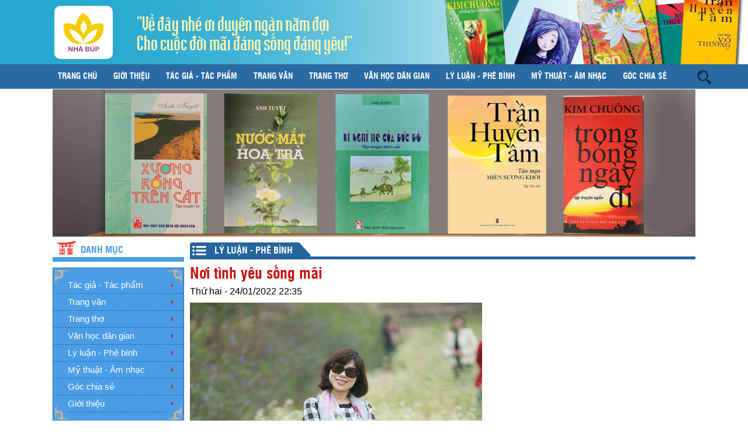

--- FILE ---
content_type: text/html; charset=utf-8
request_url: https://nhabup.vn/news/ly-luan-phe-binh/noi-tinh-yeu-song-mai-3016.html
body_size: 11834
content:

<!DOCTYPE html PUBLIC "-//W3C//DTD XHTML 1.0 Transitional//EN" "http://www.w3.org/TR/xhtml1/DTD/xhtml1-transitional.dtd">
<html lang='vi-vn'>
   <meta http-equiv="content-type" content="text/html;charset=UTF-8" />
   <meta name="viewport" content="width=device-width, initial-scale=1">
   <meta name="google-adsense-account" content="ca-pub-3132324786107264">
   <head>
  <title>Nơi tình yêu sống mãi  -  Nhà Búp</title>

    <meta name="description" content="Đọc bài thơ “Hoa Đã Nở Sao Người Không Đến Hái” trong tập thơ Nỗi nhớ nghiêng của Nguyễn Diệu Liên, tôi cảm nhận được: Ở nơi ấy một tình yêu trắng trong thuần khiết; Nơi tình yêu sống mãi lung linh." />
<meta name="keywords" content="tình yêu,bài thơ,hoa đã,nở sao,người không,đến hái,của nguyễn,diệu liên,thuần khiết,lung linh,trái tim,lại mang,trái sầu,thôi đành,vậy sao,riêng sầu,chung được,hái vì,yêu thương,người quá,người sợ,tan một,chấm đỏ,bên trời,giông gió,băn khoăn,câu thơ,cho người,cũng có,của con,tan đi,nhân vật,vì sao,lặng thầm,sầu riêng,những ai,chia sẻ,khắc khoải" />
<meta http-equiv="Content-Type" content="text/html; charset=utf-8" />
<meta http-equiv="content-language" content="vi" />
<meta name="language" content="vietnamese" />
<meta name="author" content="Nhà Búp" />
<meta name="copyright" content="Nhà Búp [nhabup.vn@gmail.com]" />
<meta name="robots" content="index, archive, follow, noodp" />
<meta name="googlebot" content="index,archive,follow,noodp" />
<meta name="msnbot" content="all,index,follow" />
<meta name="generator" content="Nhà Búp" />
<link rel="canonical" href="https://nhabup.vn:443/news/ly-luan-phe-binh/noi-tinh-yeu-song-mai-3016.html" />
<meta property="og:image" content="http://nhabup.vn/uploads/news/2022_01/lien1.jpg" />
<meta name="twitter:image" content="http://nhabup.vn/uploads/news/2022_01/lien1.jpg" />

    <link rel="StyleSheet" href="/themes/duhocnhatban/css/news.css" type="text/css" />

    <link rel="alternate" href="/news/rss.html" title="RSS - Tin mới" type="application/rss+xml" />
<link rel="alternate" href="/news/rss/tac-gia-tac-pham.html" title="Sáng tác mới - Tác giả - Tác phẩm" type="application/rss+xml" />
<link rel="alternate" href="/news/rss/trang-van.html" title="Sáng tác mới - Trang văn" type="application/rss+xml" />
<link rel="alternate" href="/news/rss/tan-van.html" title="Sáng tác mới - Tản Văn" type="application/rss+xml" />
<link rel="alternate" href="/news/rss/truyen-ngan.html" title="Sáng tác mới - Truyện ngắn" type="application/rss+xml" />
<link rel="alternate" href="/news/rss/the-ky.html" title="Sáng tác mới - Thể ký" type="application/rss+xml" />
<link rel="alternate" href="/news/rss/trang-tho.html" title="Sáng tác mới - Trang thơ" type="application/rss+xml" />
<link rel="alternate" href="/news/rss/sang-tac.html" title="Sáng tác mới - Sáng tác" type="application/rss+xml" />
<link rel="alternate" href="/news/rss/dich-tho.html" title="Sáng tác mới - Dịch thơ" type="application/rss+xml" />
<link rel="alternate" href="/news/rss/van-hoc-dan-gian.html" title="Sáng tác mới - Văn học dân gian" type="application/rss+xml" />
<link rel="alternate" href="/news/rss/ly-luan-phe-binh.html" title="Sáng tác mới - Lý luận - Phê bình" type="application/rss+xml" />
<link rel="alternate" href="/news/rss/my-thuat.html" title="Sáng tác mới - Mỹ thuật - Âm nhạc" type="application/rss+xml" />
<link rel="alternate" href="/news/rss/goc-chia-se.html" title="Sáng tác mới - Góc chia sẻ" type="application/rss+xml" />

    <script type="text/javascript" src="/js/language/vi.js"></script>
<script type="text/javascript" src="/js/jquery/jquery.min.js"></script>
<script type="text/javascript">
var nv_siteroot = '/';
var nv_sitelang = 'vi';
var nv_name_variable = 'nv';
var nv_fc_variable = 'op';
var nv_lang_variable = 'language';
var nv_module_name = 'news';
var nv_my_ofs = 7;
var nv_my_abbr = 'ICT';
var nv_cookie_prefix = 'nv3c_Jazvw';
var nv_area_admin = 0;
</script>
<script type="text/javascript" src="/js/global.js"></script>
<script type="text/javascript" src="/modules/news/js/user.js"></script>
 
    <!--
	<link rel="stylesheet" type="text/css" href="/themes/duhocnhatban/css/reset.css" />
	-->
    <link rel="stylesheet" type="text/css" href="/themes/duhocnhatban/css/contact.css?ver=4.5" />
    <link rel="stylesheet" type="text/css" href="/themes/duhocnhatban/css/icons.css" />

      <link rel="stylesheet" type="text/css" href="/themes/duhocnhatban/site_code/templates/Adoosite/css/style.css?ver=4.4"/>
      <link rel="stylesheet" type="text/css" href="/themes/duhocnhatban/site_code/templates/Adoosite/css/reset.css">
      <script type="text/javascript" src="/js/star-rating/jquery.rating.pack.js"></script>
<script src='/js/star-rating/jquery.MetaData.js' type="text/javascript"></script>
<link href='/js/star-rating/jquery.rating.css' type="text/css" rel="stylesheet"/>
<link rel="Stylesheet" href="/js/shadowbox/shadowbox.css" />
<script type="text/javascript" src="/js/shadowbox/shadowbox.js"></script>
<script type="text/javascript">Shadowbox.init({ handleOversize: "drag" });</script><link rel="stylesheet" href="/themes/duhocnhatban/css/tab_info.css" type="text/css" />	 
   </head>
   <body>
      

      <div id="header">
         <div class="main main-header">
            <div class="hd-left">
               <a href="/"><img src="/images/logo.png" alt="logo"/></a>
            </div>
            <div class="hd-right">
            <h2>"Về đây nhé ơi duyên ngàn năm đợi<br/>
			Cho cuộc đời mãi đáng sống đáng yêu!"</h2>
            </div>
         </div>
      </div>
      <div id="menu">
         <div class="main-menu">
            

<style>
.main-menu{
    width: 1100px;
    position: relative;
    margin: auto;
	display: -webkit-box;
}
.dropdown {
  position: relative;
  display: inline-block;
}

.dropdown-content {
display: none;
    position: absolute;
    background-color: #2a6ba4;
    min-width: 200px;
    box-shadow: 0px 8px 16px 0px rgba(0,0,0,0.2);
   
    z-index: 999;
	left: -8px;
  
}
.dropdown-content li{background:none;}

.dropdown:hover .dropdown-content {
  display: block;
}
</style>
<ul class="nav">
	<li><a href='/'>Trang chủ</a></li>
    <li class="dropdown">
    	<a href='/about.html'>Giới thiệu</a>
    </li>
    
 	<li class="dropdown">
					 <a href="/news/tac-gia-tac-pham.html">Tác giả - Tác phẩm</a>
 </li>
<li class="dropdown">
					 <a href="/news/trang-van.html">Trang văn</a>
<ul class="dropdown-content">
<li ><a  href="/news/tan-van.html">Tản Văn</a></li>
<li ><a  href="/news/truyen-ngan.html">Truyện ngắn</a></li>
<li ><a  href="/news/the-ky.html">Thể ký</a></li>
 </ul>
 </li>
<li class="dropdown">
					 <a href="/news/trang-tho.html">Trang thơ</a>
<ul class="dropdown-content">
<li ><a  href="/news/sang-tac.html">Sáng tác</a></li>
<li ><a  href="/news/dich-tho.html">Dịch thơ</a></li>
 </ul>
 </li>
<li class="dropdown">
					 <a href="/news/van-hoc-dan-gian.html">Văn học dân gian</a>
 </li>
<li class="dropdown">
					 <a href="/news/ly-luan-phe-binh.html">Lý luận - Phê bình</a>
 </li>
<li class="dropdown">
					 <a href="/news/my-thuat.html">Mỹ thuật - Âm nhạc</a>
 </li>
<li class="dropdown">
					 <a href="/news/goc-chia-se.html">Góc chia sẻ</a>
 </li>

    <li><a href='/contact.html'>Liên hệ</a></li>
</ul>


			<div class="search" style="width: 30px;overflow: hidden;height: 30px;padding-top: 7px;"><a id="td-header-search-button" href="/index.php?language=vi&nv=search&q=" role="button" class="dropdown-toggle " data-toggle="dropdown"><img src="/themes/duhocnhatban/images/search--v2.png" style="width:100%"></a></div>
         </div>
      </div>
	  <div class="menu-mobi">
			

<button class="btn btn-navbar tb-megamenu-button foomenu menu-link active" href="#menu-mobi">                     
	<img src="/themes/duhocnhatban/site_code/templates/Adoosite/images/dau-title.png" alt="dau-title">
</button>

<link href="/themes/duhocnhatban/css/toggle-nav.css" rel="stylesheet">	
<script src="/themes/duhocnhatban/js/jquery-3.1.0.slim.min.js"></script>
<script src="/themes/duhocnhatban/js/toggle-nav.js" type="text/javascript"></script>
<nav id="menu-mobi" class="menu">
	<ul class="level-1">
	
		
		<li><a href="/">Trang Chủ</a></li>
		<li>
			<a href='/about/'>Giới thiệu</a>
		</li>
		<li>
					 <a href="/news/tac-gia-tac-pham.html">Tác giả - Tác phẩm</a>
 </li>
<li>
					 <a href="/news/trang-van.html">Trang văn</a>

						  <span class="has-subnav">&#x25BC;</span>
						  <ul class="wide level-2">
<li ><a  href="/news/tan-van.html">Tản Văn</a></li>
<li ><a  href="/news/truyen-ngan.html">Truyện ngắn</a></li>
<li ><a  href="/news/the-ky.html">Thể ký</a></li>
 </ul>
 </li>
<li>
					 <a href="/news/trang-tho.html">Trang thơ</a>

						  <span class="has-subnav">&#x25BC;</span>
						  <ul class="wide level-2">
<li ><a  href="/news/sang-tac.html">Sáng tác</a></li>
<li ><a  href="/news/dich-tho.html">Dịch thơ</a></li>
 </ul>
 </li>
<li>
					 <a href="/news/van-hoc-dan-gian.html">Văn học dân gian</a>
 </li>
<li>
					 <a href="/news/ly-luan-phe-binh.html">Lý luận - Phê bình</a>
 </li>
<li>
					 <a href="/news/my-thuat.html">Mỹ thuật - Âm nhạc</a>
 </li>
<li>
					 <a href="/news/goc-chia-se.html">Góc chia sẻ</a>
 </li>

		<li><a href='/contact/'>Liên hệ</a></li>
		<li><a href='/index.php?language=vi&nv=search&q='>Tìm kiếm <img style="width: 30px;overflow: hidden;height: 30px;padding-top: 0px;" src="/themes/duhocnhatban/images/search--v2.png" style="width:100%"></a></li>
	
	</ul>
</nav>



	  </div>
            

<div id="slide">
         <div class="main main-slide">
         <link rel="stylesheet" href="/themes/duhocnhatban/site_code/slider/blueberry.css" />
<script src="https://ajax.googleapis.com/ajax/libs/jquery/1.6.1/jquery.min.js"></script>
<script src="/themes/duhocnhatban/site_code/slider/jquery.blueberry.js"></script>

<script>
$(window).load(function() {
	$('.blueberry').blueberry();
});
</script>

<div class="blueberry">
      <ul class="slides">
       
        <li><img src="&#x002F;uploads&#x002F;slider&#x002F;sachmoisanbay.png" /></li>
       
        <li><img src="&#x002F;uploads&#x002F;slider&#x002F;sachmoisanbay1.png" /></li>
       
      </ul>
    </div>
         
         </div>
      </div>



      <div id="content">
         <div class="main wrapper-content">
            <div class="sidebar-first">
               
               <div class="danh-muc1">
                  <img src="/themes/duhocnhatban/site_code/templates/Adoosite/images/danh-muc.png" alt="danh muc"/>
                  <h3>Danh mục</h3>
               </div>
               <!--End danh-muc-->
                
<ul class="info">
 <li><a href="/news/tac-gia-tac-pham.html">Tác giả - Tác phẩm</a>
 </li>
<li><a href="/news/trang-van.html">Trang văn</a>
 </li>
<li><a href="/news/trang-tho.html">Trang thơ</a>
 </li>
<li><a href="/news/van-hoc-dan-gian.html">Văn học dân gian</a>
 </li>
<li><a href="/news/ly-luan-phe-binh.html">Lý luận - Phê bình</a>
 </li>
<li><a href="/news/my-thuat.html">Mỹ thuật - Âm nhạc</a>
 </li>
<li><a href="/news/goc-chia-se.html">Góc chia sẻ</a>
 </li>

 <li><a href="/about.html">Giới thiệu</a></li>
                  <img class="hoa-van-1" src="/themes/duhocnhatban/site_code/templates/Adoosite/images/hoa-van-left.png" alt="hoa van"/>
                  <img class="hoa-van-2" src="/themes/duhocnhatban/site_code/templates/Adoosite/images/hoa-van-right.png" alt="hoa van"/>
                  <img class="hoa-van-3" src="/themes/duhocnhatban/site_code/templates/Adoosite/images/hoa-van-left-b.png" alt="hoa van"/>
                  <img class="hoa-van-4" src="/themes/duhocnhatban/site_code/templates/Adoosite/images/hoa-van-right-b.png" alt="hoa van"/>
               </ul>


        <div class="danh-muc2">
                  <h3>Video</h3>
               </div>
                 	  
<script type="text/javascript" src="/themes/duhocnhatban/site_code/video/jquery_002.js"></script>
<script type="text/javascript">
var $oaa = jQuery.noConflict()
$oaa(document).ready(function(){

			$oaa(".video a").click(function(){
		var largePath = $oaa(this).attr("href");
		$oaa(".iframe").attr({ src: largePath});
		return false;
	});
			
			});
		
	
			</script>
             <div class="textwidget">
            
<iframe class="iframe"  width="225" height="190" src="https://www.youtube.com/embed/https://www.youtube.com/watch?v=Us0oh9pPFDA" frameborder="0" allowfullscreen></iframe>
   

<ul class="doc-nhieu">
                 
<li class="video"><a href="http://www.youtube.com/embed/https://www.youtube.com/watch?v=Us0oh9pPFDA" ?rel="0&quot;" title="collagen">Buổi sáng ở Đầm Sen</a></li>
  
              
<li class="video"><a href="http://www.youtube.com/embed/DszZzNNFQNw" ?rel="0&quot;" title="collagen">11 TÌNH KHÚC CỦA NS THU HƯỜNG VIẾT VỀ TÌNH YÊU LỨA ĐÔI</a></li>
  
<li class="video"><a href="http://www.youtube.com/embed/0VD2pfecUlg" ?rel="0&quot;" title="collagen">Nơi em vừa đi qua - Nhạc: Bùi Anh Tôn , Lời: Thơ Bùi Thanh Huyền, Ca sĩ: Ngọc Quỳnh</a></li>
  
<li class="video"><a href="http://www.youtube.com/embed/vK0wZSHbAcU" ?rel="0&quot;" title="collagen">HỎI NẮNG ĐI MÔ-NS TRẦN THU HƯỜNG-LƯƠNG DUYÊN THẮNG-BÙI THỊ THÚY</a></li>
  
<li class="video"><a href="http://www.youtube.com/embed/0h2MDkRneRQ" ?rel="0&quot;" title="collagen">NGÀY EM XA- NS TRẦN THU HƯỜNG- LƯƠNG DUYÊN THẮNG-QUANG HIỀN</a></li>
  
<li class="video"><a href="http://www.youtube.com/embed/zMzpv1BHC9Q" ?rel="0&quot;" title="collagen">Mong tiếng gọi đò- NS THu Hường-Lương Duyên Thắng- Vân Khánh</a></li>
  
<li class="video"><a href="http://www.youtube.com/embed/EmbErWr88g0" ?rel="0&quot;" title="collagen">Sen Ngời Tinh Khôi</a></li>
  
<li class="video"><a href="http://www.youtube.com/embed/PU1R0vLEUkA" ?rel="0&quot;" title="collagen">ĐIỂM TỰA NS Thu Hường Lương Duyên Thắng( Bài hát hay về tình yêu)</a></li>
  
               </ul>
</div>



        <div class="danh-muc2">
                  <h3>Tin mới nhất</h3>
               </div>
                 	
<ul class="doc-nhieu">
                
                  <li><a href="/news/trang-van/bo-em-10448.html">Bố em</a></li>
                   
                  <li><a href="/news/trang-tho/chum-tho-4-cau-dau-nam-10447.html">Chùm thơ 4 câu&#x3A; Đầu năm</a></li>
                   
                  <li><a href="/news/trang-tho/be-bac-10446.html">Bề bậc</a></li>
                   
                  <li><a href="/news/trang-tho/thang-thot-ha-giang-10445.html">Thảng thốt Hà Giang</a></li>
                   
                  <li><a href="/news/trang-tho/tren-dinh-phu-van-10444.html">Trên đỉnh Phù Vân</a></li>
                   
                  <li><a href="/news/trang-tho/the-ma-em-lai-quen-10443.html">Thế mà em lại quên</a></li>
                   
                  <li><a href="/news/trang-tho/ta-tra-cho-em-muoi-sau-tuoi-10442.html">Ta trả cho em mười sáu tuổi</a></li>
                   
                  <li><a href="/news/trang-van/chiec-ao-10441.html">Chiếc áo</a></li>
                   
                  <li><a href="/news/trang-tho/cay-thong-10440.html">Cây thông</a></li>
                   
                  <li><a href="/news/trang-van/to-chim-re-quat-10439.html">Tổ chim rẻ quạt</a></li>
                   
                  <li><a href="/news/trang-tho/chuyen-nhung-dong-song-10438.html">Chuyện những dòng sông</a></li>
                   
                  <li><a href="/news/goc-chia-se/iqeq-10437.html">IQ+EQ</a></li>
                   
                  <li><a href="/news/goc-chia-se/goc-hoc-tieng-han-con-thuyen-chi-dung-yen-doi-gio-10436.html">Góc học tiếng Hàn&#x3A; Con thuyền chỉ đứng yên...</a></li>
                   
                  <li><a href="/news/trang-van/vuon-oi-nha-toi-10435.html">Vườn ổi nhà tôi</a></li>
                   
                  <li><a href="/news/trang-tho/tinh-yeu-khong-co-loi-10434.html">Tình yêu không có lỗi</a></li>
                   
               </ul>


        <div class="danh-muc2">
                  <h3>Kết nối link</h3>
               </div>
                 	
<ul class="doc-nhieu">
                
                  <li><a href="#" target="_blank">VHNT tỉnh Thái Bình</a></li>
                   
                  <li><a href="http://vanvn.net/" target="_blank">Hội Nhà văn Việt Nam</a></li>
                   
                  <li><a href="#" target="_blank">Tạp chí nhà văn</a></li>
                   
                  <li><a href="http://vannghequandoi.com.vn/" target="_blank">Văn nghệ Quân đội</a></li>
                   
                  <li><a href="http://baovannghe.com.vn" target="_blank">Báo Văn Nghệ Online</a></li>
                   
               </ul>


			   
         </div>
         
            <div class="noi-dung">
             <div class="title-nd title-nd-2">
					<ul class="title-nd-2">
						<li><img alt="dau-title" src="/themes/duhocnhatban/site_code/templates/Adoosite/images/dau-title.png"></li>
						<li class="name">Lý luận - Phê bình</li>
						<li><img alt="cuoi-title" src="/themes/duhocnhatban/site_code/templates/Adoosite/images/cuoi-title.png"></li>
					</ul>
				</div>
                 
<div id="fb-root"></div>
<script>(function(d, s, id) {
  var js, fjs = d.getElementsByTagName(s)[0];
  if (d.getElementById(id)) return;
  js = d.createElement(s); js.id = id;
  js.src = "//connect.facebook.net/vi_VN/sdk.js#xfbml=1&version=v2.0";
  fjs.parentNode.insertBefore(js, fjs);
}(document, 'script', 'facebook-jssdk'));</script>
<div class="details">


		<h1>Nơi tình yêu sống mãi</h1>			
        	<p>
<span class="interview_date">Thứ hai - 24/01/2022  22:35</span> <div class="fb-like" data-href="http://nhabup.vn/index.php?language=vi&nv=news&op=ly-luan-phe-binh/noi-tinh-yeu-song-mai-3016" data-width="" data-layout="button" data-action="like" data-size="small" data-show-faces="false" data-share="true"></div> 

        <div class="control">
            <ul>
                
                <li>
                    <a rel="nofollow" class="sendmail" title="Gửi bài viết qua email" href="javascript:void(0);" onclick="NewWindow('/news/sendmail/ly-luan-phe-binh/noi-tinh-yeu-song-mai-3016.html','','500','400','no');return false"></a>
                </li>
                
                <li>
                    <a class="print" title="In ra" href="javascript: void(0)" onclick="NewWindow('/news/print/ly-luan-phe-binh/noi-tinh-yeu-song-mai-3016.html','','840','768','yes');return false"></a>
                </li>
                
                <li>
                    <a class="savefile" title="Lưu bài viết này" href="/news/savefile/ly-luan-phe-binh/noi-tinh-yeu-song-mai-3016.html"></a>
                </li>
                
            </ul>
        </div>
        <div style="clear: both;"></div>
	<p>
       <img alt="" src="/uploads/news/2022_01/lien1.jpg" style="width: 500px; height: 371px;" /><br  /><br  /><br  /><h2> <span style="font-size:18px;">NƠI TÌNH YÊU SỐNG MÃI</span></h2><span style="font-size:18px;"><strong>(Bùi Thị Biên Linh)</strong><br  />&nbsp;<br  />Đọc bài thơ “Hoa Đã Nở Sao Người Không Đến Hái” trong tập thơ Nỗi nhớ nghiêng của Nguyễn Diệu Liên, tôi cảm nhận được: Ở nơi ấy một tình yêu trắng trong thuần khiết; Nơi tình yêu sống mãi lung linh.<br  />&nbsp;<br  />Bài thơ xinh xắn, câu chữ không nhiều nhưng nó đã chở được tiếng lòng của tác giả đến với muôn trái tim đồng điệu:<br  />&nbsp;<br  /><em>“Hoa đã nở sao người không đến hái </em><br  /><em>Lại mang về mấy trái sầu riêng </em><br  /><em>Thôi đành vậy sao sầu chung được nữa?</em><br  /><em>Mắt dẫu buồn </em><br  /><em>Hoa vẫn cứ tỏa hương.</em><br  /><em>Người không hái vì người yêu thương quá </em><br  /><em>Người sợ tan một chấm đỏ bên trời </em><br  /><em>Người đứng ngắm lặng chìm trong giông gió </em><br  /><em>Nghe góc hồn </em><br  /><em>Nhè nhẹ sắc hương... trôi“</em><br  />&nbsp;<br  />Nhan đề tác phẩm cũng là câu đầu tiên trong bài như một câu thầm hỏi khẽ khàng thôi nhưng da diết băn khoăn. Hoa đã nở sao người không đến hái? Nghịch lý này không chỉ cuốn hút người đọc mà còn gợi ra cảm giác bâng khuâng ngay từ câu thơ đầu tiên. Theo lẽ thường, từ cổ chí kim, người trồng hoa bỏ bao công chăm chút. Họ ngóng trông đợi đến ngày hoa nở. Mỗi bông hoa sẽ dâng tặng cho người sắc đẹp, hương thơm. Hoa để ngắm, để hái về, trân trọng cắm trong lẵng, trong bình, làm tươi đẹp, trang trọng… cho không gian sống. Cũng có khi hoa hái về để bày tỏ niềm tôn kính và tình yêu thật đẹp của con người. Nhưng hoa nở có thì. Nếu không kịp hái, hoa sẽ tàn, sẽ tan đi hương sắc. Người không hái vì người Không muốn hái hay người Không Thể/Không Nỡ /Không Dám hái?<br  />&nbsp;<br  />Bài thơ có hai nhân vật. Nhân vật Người hiển hiện, nhân vật Ta ẩn thân trong hình tượng của Hoa. Họ từng gắn bó với nhau cùng bao kỷ niệm. ”Hoa đã nở“ là biểu tượng cho tình yêu của Ta đã tự nguyện trao gửi cho Người. Người không Hái - nghĩa là người không đón nhận. Vì sao? Tại sao? xoáy vào lòng câu hỏi da diết băn khoăn.<br  />&nbsp;<br  /><em>“Hoa đã nở sao người không đến hái?</em><br  /><em>Lại mang về mấy trái Sầu Riêng</em><br  /><em>Thôi đành vậy sao Sầu Chung được nữa“</em><br  />&nbsp;<br  />Vẫn là câu tự vấn lặng thầm đau đáu: Sao? Vì sao: Hoa “đã nở“ đẹp, thơm, tươi thắm thế mà “<em>Người không đến hái</em>?”. Ý thơ mở ra cùng những lời thơ tự sự. ”<em>Lại mang về những trái Sầu Riêng</em>“? Sầu Riêng là loại quả nhiều gai sắc nhọn. Mùi Sầu Riêng chín là mùi “Khó chịu “ với những ai thưởng thức chưa quen.<br  />&nbsp;<br  />Biết làm sao được, vì người đã chọn nó rồi. Câu thơ như tiếng thở dài. ”Thôi đành vậy. Sao Sầu chung được nữa!“ Sử dụng từ “sầu Riêng “, “sầu chung” mang ý chơi chữ&nbsp; bằng từ đồng âm. Sầu Riêng là tên một loài quả nhưng cũng là tên gọi của trạng thái cảm xúc buồn sầu âm thầm của con người. Khi nỗi niềm ấy được sẻ chia, được đồng cảm được cùng quan tâm san sẻ nó trở thành Sầu Chung. Nhưng Người không chia sẻ, như trước đây từng chia sẻ. Người chỉ giữ Sầu Riêng ở trong lòng trên con đường không chung bước. Thái độ ấy, cách hành xử ấy khiến cho Ta tủi hờn. Vì sao người không còn muốn chia sẻ cùng ta? Vi sao?? Có điều gì uẩn khúc mà Người không thổ lộ? Dẫu thế Ta vẫn lặng thầm thiết tha nuối tiếc và mong đợi “Mắt dẫu buồn/Hoa vẫn cứ tỏa hương”.<br  />&nbsp;<br  />Còn tha thiết&nbsp; nên Ta hoài khắc khoải đi tìm. Và Ta đã hiểu được uẩn khúc trong tâm tư sâu thẳm của Người:<br  />&nbsp;<br  /><em>“Người không hái vì Người yêu thương quá</em><br  /><em>Người sợ tan một chấm đỏ bên trời”</em><br  />&nbsp;<br  />Nguyên do “Người không đến hái “được lý giải nhẹ nhàng, đầy xúc động. Nguyễn Diệu Liên đã tìm được tứ thơ hay. Cách thể hiện tuy không thật mới nhưng lại thật Riêng. Mượn câu chuyện về Hoa để kể về chuyện Của Người. Bài thơ kể về một&nbsp; tình yêu Thuần Khiết, Nâng Niu, Tôn Thờ nhưng đầy Nuối Tiếc của một thời vụng dại. Nó chạm đến miền bâng khuâng xao xuyến của những ai đã từng giữ trong tim một thời như thế. Đọc thơ Nguyễn Diệu Liên, tôi nhớ đến những câu thơ của Phan Thị Thanh Nhàn:<br  />&nbsp;<br  /><em>“Ta như hai đứa trẻ nghèo </em><br  /><em>Quả non chỉ dám nâng niu ngắm nhìn</em><br  /><em>Đừng bao giờ nhé chín thêm </em><br  /><em>Sợ tan cả giấc mơ em tuyệt vời”</em><br  />&nbsp;<br  />Cùng diễn tả một khoảnh khắc đời người nhưng Nguyễn Diệu Liên đã sáng tạo một hình ảnh thơ thật dịu dàng thiết tha trân trọng để diễn tả cái Thuần Khiết Nâng Niu đến độ Tôn Thờ của Tình Yêu Cao Đẹp. Vì yêu thương Hoa quá nên Người không dám hái. Người sợ “tan một chấm đỏ bên trời”. Hình ảnh “chấm đỏ bên trời” là một hình ảnh đẹp, sáng tạo của người&nbsp; cầm bút. Đốm lửa đỏ nhỏ bé thôi nhưng sao ấm áp sáng&nbsp; tươi và lung linh quá! Nếu không giữ gìn, đốm lửa sẽ tan đi. Câu thơ lay động! Có thể xem đây là nhãn tự của bài thơ. Câu thơ là lời lý giải rõ ràng, thi vị cho câu tự vấn đầy khắc khoải: “Hoa đã nở sao người không đến hái”. Ý thơ xua đi những băn khoăn, khắc khoải được gợi ra từ phần đầu của tác phẩm. Giá trị Nhân Văn tỏa sáng. Vì Người quá yêu nên không dám làm cho người mình yêu phải héo hon trong cuộc sống nhiều gian nan giông gió. Tình yêu thánh thiện thiêng liêng quá nên Người không nỡ để nó tan đi trong cõi Trần Thế của con người.<br  />&nbsp;<br  />Người ta làm thơ để ngợi ca sự huyền diệu Vĩnh hằng của tình yêu cũng có, để trải lòng về những hạnh phúc khổ đau trong tình yêu nơi nhân thế, hay để ký thác những ước vọng thẳm sâu,những diết da tiếc nuối .... cũng có. Phong phú vô cùng.Tuy nhiên những bài thơ tình chạm được vào trái tim người đọc, gọi được những ngân rung đồng điệu như Hoa đã nở sao người không đến hái cũng chưa nhiều.<br  />&nbsp;<br  />Trên thế gian này có rất nhiều tình yêu đẫm màu trần thế nhưng cũng có không ít tình yêu thánh thiện mang vẻ đẹp cao cả của sự tôn thờ. Ranh giới giữa chúng tuy mong manh nhưng có sức cản có quyền năng vô lượng vô cùng. Bước qua ranh giới ấy, tình yêu đưa con người về Trần Tục. Có thể vì nhiều lý do nó bị biến dạng hoặc tan vỡ đi trong dung tục của kiếp người. Ngừng lại thôi, nơi cái ranh giới vô hình mong manh ấy, nó giữ lại được vẹn nguyên sự cao đẹp lung linh, nó mãi là những ngọt ngào đắm say khao khát. Phải chăng Tình yêu hấp dẫn, lôi cuốn con người muôn thuở, muôn đời, nó là nguồn cảm hứng bất tận của thơ ca nói riêng, nghệ thuật nói chung cũng vì lẽ đó?<br  />&nbsp;<br  />Tuy nhiên, đâu có nhiều những “Vĩ nhân” đủ bản lĩnh giữ được mình trước ranh giới mong manh của “Sở hữu” và “Tôn Thờ” ấy.<br  />&nbsp;<br  />Tôi biết có câu danh ngôn rằng “Tình yêu đích thực là tình yêu biết hy sinh cho người ta yêu hạnh phúc“.<br  />&nbsp;<br  />Tôi cũng từng nghe câu chuyện xúc động có chàng trai từng yêu tha thiết một người con gái. Họ có bao kỉ niệm đáng yêu… Nhưng anh không thể đem đến cho người mình yêu cuộc sống đủ đầy hạnh phúc. Hoặc anh không dám ngỏ lời vì sợ người ta sẽ chối từ Anh đành nén lòng lặng lẽ rời xa, mang theo trái tim dìu dịu nỗi buồn, lắng đọng niềm tiếc nuối… Còn cô, sau những hao gầy, cô đã tìm được bến đỗ bình yên. Không biết những ai đã gặp bóng dáng mình trong câu chuyện này và trong những câu thơ của Nguyễn Diệu Liên?<br  />&nbsp;<br  /><em>Người đứng ngắm lặng thầm trong giông gió </em><br  /><em>Nghe góc hồn </em><br  /><em>Nhè nhẹ ...sắc hương trôi “</em><br  />&nbsp;<br  />Họ không chung đường nhưng tình cảm của họ là báu vật tinh khôi, nó mãi là điểm tựa tâm hồn cho Ta và Người&nbsp; tìm về giữa những tháng ngày giông gió. Nó mãi là đốm đỏ bên trời ấm áp lung linh trong tâm hồn suốt những tháng năm đời người xa ngái, mênh mông.<br  />&nbsp;<br  />Bài thơ khép lại trong nỗi buồn man mác nhưng không bi lụy. Nó đẹp và cao cả. Nó nâng tình yêu đến miền bất tử của tâm hồn. Rồi mai đây, trên hành trình đi về mỗi hướng của Ta và Người, những ký ức xưa mãi hóa thành nơi nương náu dịu êm của tâm hồn&nbsp; trong những khoảnh khắc bão giông.<br  />&nbsp;<br  />Tôi đã tìm thấy Một thời vụng dại thiêng liêng thánh thiện trong “Hoa đã nở sao người không đến hái” của Nguyễn Diệu Liên. Còn bạn?<br  />&nbsp;<br  />&nbsp;<br  /><strong>Bùi Thị Biên Linh </strong></span><br  /><br  />
	   
         </p>
		 
    <div class="keywords">
        <strong>Từ khóa: </strong>
        <a title="tình yêu" href="/index.php?language=vi&amp;nv=news&amp;op=search&amp;q=t%C3%ACnh+y%C3%AAu&amp;mod=all"><em>tình yêu</em></a>, <a title="bài thơ" href="/index.php?language=vi&amp;nv=news&amp;op=search&amp;q=b%C3%A0i+th%C6%A1&amp;mod=all"><em>bài thơ</em></a>, <a title="hoa đã" href="/index.php?language=vi&amp;nv=news&amp;op=search&amp;q=hoa+%C4%91%C3%A3&amp;mod=all"><em>hoa đã</em></a>, <a title="nở sao" href="/index.php?language=vi&amp;nv=news&amp;op=search&amp;q=n%E1%BB%9F+sao&amp;mod=all"><em>nở sao</em></a>, <a title="người không" href="/index.php?language=vi&amp;nv=news&amp;op=search&amp;q=ng%C6%B0%E1%BB%9Di+kh%C3%B4ng&amp;mod=all"><em>người không</em></a>, <a title="đến hái" href="/index.php?language=vi&amp;nv=news&amp;op=search&amp;q=%C4%91%E1%BA%BFn+h%C3%A1i&amp;mod=all"><em>đến hái</em></a>, <a title="của nguyễn" href="/index.php?language=vi&amp;nv=news&amp;op=search&amp;q=c%E1%BB%A7a+nguy%E1%BB%85n&amp;mod=all"><em>của nguyễn</em></a>, <a title="diệu liên" href="/index.php?language=vi&amp;nv=news&amp;op=search&amp;q=di%E1%BB%87u+li%C3%AAn&amp;mod=all"><em>diệu liên</em></a>, <a title="thuần khiết" href="/index.php?language=vi&amp;nv=news&amp;op=search&amp;q=thu%E1%BA%A7n+khi%E1%BA%BFt&amp;mod=all"><em>thuần khiết</em></a>, <a title="lung linh" href="/index.php?language=vi&amp;nv=news&amp;op=search&amp;q=lung+linh&amp;mod=all"><em>lung linh</em></a>, <a title="trái tim" href="/index.php?language=vi&amp;nv=news&amp;op=search&amp;q=tr%C3%A1i+tim&amp;mod=all"><em>trái tim</em></a>, <a title="lại mang" href="/index.php?language=vi&amp;nv=news&amp;op=search&amp;q=l%E1%BA%A1i+mang&amp;mod=all"><em>lại mang</em></a>, <a title="trái sầu" href="/index.php?language=vi&amp;nv=news&amp;op=search&amp;q=tr%C3%A1i+s%E1%BA%A7u&amp;mod=all"><em>trái sầu</em></a>, <a title="thôi đành" href="/index.php?language=vi&amp;nv=news&amp;op=search&amp;q=th%C3%B4i+%C4%91%C3%A0nh&amp;mod=all"><em>thôi đành</em></a>, <a title="vậy sao" href="/index.php?language=vi&amp;nv=news&amp;op=search&amp;q=v%E1%BA%ADy+sao&amp;mod=all"><em>vậy sao</em></a>, <a title="riêng sầu" href="/index.php?language=vi&amp;nv=news&amp;op=search&amp;q=ri%C3%AAng+s%E1%BA%A7u&amp;mod=all"><em>riêng sầu</em></a>, <a title="chung được" href="/index.php?language=vi&amp;nv=news&amp;op=search&amp;q=chung+%C4%91%C6%B0%E1%BB%A3c&amp;mod=all"><em>chung được</em></a>, <a title="hái vì" href="/index.php?language=vi&amp;nv=news&amp;op=search&amp;q=h%C3%A1i+v%C3%AC&amp;mod=all"><em>hái vì</em></a>, <a title="yêu thương" href="/index.php?language=vi&amp;nv=news&amp;op=search&amp;q=y%C3%AAu+th%C6%B0%C6%A1ng&amp;mod=all"><em>yêu thương</em></a>, <a title="người quá" href="/index.php?language=vi&amp;nv=news&amp;op=search&amp;q=ng%C6%B0%E1%BB%9Di+qu%C3%A1&amp;mod=all"><em>người quá</em></a>, <a title="người sợ" href="/index.php?language=vi&amp;nv=news&amp;op=search&amp;q=ng%C6%B0%E1%BB%9Di+s%E1%BB%A3&amp;mod=all"><em>người sợ</em></a>, <a title="tan một" href="/index.php?language=vi&amp;nv=news&amp;op=search&amp;q=tan+m%E1%BB%99t&amp;mod=all"><em>tan một</em></a>, <a title="chấm đỏ" href="/index.php?language=vi&amp;nv=news&amp;op=search&amp;q=ch%E1%BA%A5m+%C4%91%E1%BB%8F&amp;mod=all"><em>chấm đỏ</em></a>, <a title="bên trời" href="/index.php?language=vi&amp;nv=news&amp;op=search&amp;q=b%C3%AAn+tr%E1%BB%9Di&amp;mod=all"><em>bên trời</em></a>, <a title="giông gió" href="/index.php?language=vi&amp;nv=news&amp;op=search&amp;q=gi%C3%B4ng+gi%C3%B3&amp;mod=all"><em>giông gió</em></a>, <a title="băn khoăn" href="/index.php?language=vi&amp;nv=news&amp;op=search&amp;q=b%C4%83n+kho%C4%83n&amp;mod=all"><em>băn khoăn</em></a>, <a title="câu thơ" href="/index.php?language=vi&amp;nv=news&amp;op=search&amp;q=c%C3%A2u+th%C6%A1&amp;mod=all"><em>câu thơ</em></a>, <a title="cho người" href="/index.php?language=vi&amp;nv=news&amp;op=search&amp;q=cho+ng%C6%B0%E1%BB%9Di&amp;mod=all"><em>cho người</em></a>, <a title="cũng có" href="/index.php?language=vi&amp;nv=news&amp;op=search&amp;q=c%C5%A9ng+c%C3%B3&amp;mod=all"><em>cũng có</em></a>, <a title="của con" href="/index.php?language=vi&amp;nv=news&amp;op=search&amp;q=c%E1%BB%A7a+con&amp;mod=all"><em>của con</em></a>, <a title="tan đi" href="/index.php?language=vi&amp;nv=news&amp;op=search&amp;q=tan+%C4%91i&amp;mod=all"><em>tan đi</em></a>, <a title="nhân vật" href="/index.php?language=vi&amp;nv=news&amp;op=search&amp;q=nh%C3%A2n+v%E1%BA%ADt&amp;mod=all"><em>nhân vật</em></a>, <a title="vì sao" href="/index.php?language=vi&amp;nv=news&amp;op=search&amp;q=v%C3%AC+sao&amp;mod=all"><em>vì sao</em></a>, <a title="lặng thầm" href="/index.php?language=vi&amp;nv=news&amp;op=search&amp;q=l%E1%BA%B7ng+th%E1%BA%A7m&amp;mod=all"><em>lặng thầm</em></a>, <a title="sầu riêng" href="/index.php?language=vi&amp;nv=news&amp;op=search&amp;q=s%E1%BA%A7u+ri%C3%AAng&amp;mod=all"><em>sầu riêng</em></a>, <a title="những ai" href="/index.php?language=vi&amp;nv=news&amp;op=search&amp;q=nh%E1%BB%AFng+ai&amp;mod=all"><em>những ai</em></a>, <a title="chia sẻ" href="/index.php?language=vi&amp;nv=news&amp;op=search&amp;q=chia+s%E1%BA%BB&amp;mod=all"><em>chia sẻ</em></a>, <a title="khắc khoải" href="/index.php?language=vi&amp;nv=news&amp;op=search&amp;q=kh%E1%BA%AFc+kho%E1%BA%A3i&amp;mod=all"><em>khắc khoải</em></a>
    </div>
    
          <div class="fb-comments" data-href="http://nhabup.vn/index.php?language=vi&nv=news&op=ly-luan-phe-binh/noi-tinh-yeu-song-mai-3016" data-num-posts="5" data-width="865"></div> 
           
		 
		 
  
		  
			<h3><a href="/news/view/noi-tinh-yeu-song-mai-3016.html">Các bài viết liên quan:</a></h3>
			<ul class="related">
				     
				<li><a href="/news/trang-van/nhu-thoi-tho-au-8992.html">
				Như thời thơ ấu
				</a></li>
				        
				<li><a href="/news/ly-luan-phe-binh/nhung-trang-viet-tu-trai-tim-co-nang-7578.html">
				Những trang viết từ trái tim có nắng
				</a></li>
				        
				<li><a href="/news/ly-luan-phe-binh/nhung-boi-hoi-xao-xuyen-trong-bai-tho-lo-hen-mua-hoa-gao-cua-truong-minh-hieu-8993.html">
				Những bồi hồi xao xuyến trong bài thơ&#x3A; Lỡ hẹn mùa Hoa gạo của Trương Minh Hiếu
				</a></li>
				        
				<li><a href="/news/trang-van/nhu-sen-dong-thap-9106.html">
				Như Sen Đồng Tháp
				</a></li>
				        
				<li><a href="/news/ly-luan-phe-binh/khi-me-vao-tham-cha-khuc-tho-doi-thuong-tham-dam-yeu-thuong-cua-nguyen-dieu-lien-9754.html">
				&quot;Khi mẹ vào thăm cha&quot; Khúc thơ đời thường thấm đẫm yêu thương của Nguyễn Diệu Liên
				</a></li>
				        
				<li><a href="/news/ly-luan-phe-binh/ngoi-nha-xua-trong-giac-mo-con-doc-nguyen-thi-toan-bang-cam-thuc-thoi-gian-9538.html">
				Ngôi nhà xưa trong “Giấc Mơ Con” - Đọc Nguyễn Thị Toán bằng cảm thức thời gian
				</a></li>
				        
				<li><a href="/news/trang-van/ky-uc-tuoi-tho-toi-mua-nang-10294.html">
				Ký ức tuổi thơ tôi&#x3A; Mùa nắng
				</a></li>
				        
				</ul>
 		  


		
  
     

					<h3>Những tác phẩm cũ hơn:</h3>
<ul class="related">
            
<li><a href="/news/ly-luan-phe-binh/khuc-tam-du-khuc-tam-tinh-cua-tam-tinh-3007.html">
Khúc Tâm Du - Khúc tâm tình của tâm tĩnh					</a></li>
            
<li><a href="/news/ly-luan-phe-binh/nguyen-dieu-lien-voi-noi-nho-nghieng-ve-mot-coi-thien-xanh-3001.html">
Nguyễn Diệu Liên với Nỗi nhớ nghiêng về một cõi thiên xanh					</a></li>
            
<li><a href="/news/ly-luan-phe-binh/noi-nho-nghieng-tu-doi-thuong-den-vo-thuong-2996.html">
Nôi nhớ nghiêng - Từ đời thường đến vô thường					</a></li>
            
<li><a href="/news/ly-luan-phe-binh/lap-lanh-vang-trong-khuc-tam-du-cua-tran-huyen-tam-2991.html">
Lấp lánh vàng trong Khúc Tâm Du của Trần Huyền Tâm					</a></li>
            
<li><a href="/news/ly-luan-phe-binh/tran-huyen-tam-guong-mat-thi-nhan-trong-doi-ngu-cac-nha-van-nhom-bup-2978.html">
Trần Huyền Tâm - Gương mặt thi nhân trong đội ngũ &quot;các nhà văn nhóm Búp&quot;					</a></li>
            
<li><a href="/news/ly-luan-phe-binh/nguyen-dieu-lien-lua-va-song-tham-trong-noi-nho-nghieng-2969.html">
Nguyễn Diệu Liên - Lửa và sóng thầm trong &quot;Nỗi nhớ nghiêng&quot;					</a></li>
            
<li><a href="/news/ly-luan-phe-binh/khoang-sang-noi-thao-thiet-nhung-vom-xanh-2955.html">
Khoảng sáng &quot;Nơi thao thiết những vòm xanh&quot;					</a></li>
            
    </ul>
            
           
               
					<h3>Những tác phẩm mới hơn:</h3>
<ul class="related">
            
<li><a href="/news/ly-luan-phe-binh/phiem-luan-ve-dao-giao-du-3200.html">
Phiếm luận về Đạo giao du					</a></li>
            
<li><a href="/news/ly-luan-phe-binh/len-lau-quan-tuoc-3284.html">
Lên lầu Quan Tước					</a></li>
            
<li><a href="/news/ly-luan-phe-binh/quan-niem-va-thai-do-doi-voi-van-de-co-hoc-3187.html">
Quan niệm và thái độ đối với vấn đề cổ học					</a></li>
            
<li><a href="/news/ly-luan-phe-binh/ve-su-biet-yeu-minh-3164.html">
Về sự biết yêu mình					</a></li>
            
<li><a href="/news/ly-luan-phe-binh/mot-ngay-xuan-muon-cua-uc-trai-1252.html">
Một ngày xuân muộn của Ức Trai					</a></li>
            
<li><a href="/news/ly-luan-phe-binh/khuc-tam-du-tam-tinh-hien-dang-cua-tran-huyen-tam-3024.html">
Khúc tâm du - tâm tình hiến dâng của Trần Huyền Tâm					</a></li>
            
<li><a href="/news/ly-luan-phe-binh/gieo-thai-son-nhe-tua-hong-mao-492.html">
Gieo Thái Sơn nhẹ tựa hồng mao					</a></li>
            
    </ul>
    
				</div>
&nbsp; 
             
            </div>
            
            <div class="sidebar-second">
               
              
            </div>
   
         </div>
      
      </div>
     
<div class="block-2">
<div class="center" style="background:#F9F9F9">
        <div id="menubottom">
            

<div id="menubottomcontent">
    <ul>
		<li><a href="/">Trang chủ</a></li>
		<li><div class="drash"></div></li>
	
       <li>
					 <a href="/news/tac-gia-tac-pham.html">Tác giả - Tác phẩm</a>
 </li>
<li><div class="drash"></div></li><li>
					 <a href="/news/trang-van.html">Trang văn</a>
 </li>
<li><div class="drash"></div></li><li>
					 <a href="/news/trang-tho.html">Trang thơ</a>
 </li>
<li><div class="drash"></div></li><li>
					 <a href="/news/van-hoc-dan-gian.html">Văn học dân gian</a>
 </li>
<li><div class="drash"></div></li><li>
					 <a href="/news/ly-luan-phe-binh.html">Lý luận - Phê bình</a>
 </li>
<li><div class="drash"></div></li><li>
					 <a href="/news/my-thuat.html">Mỹ thuật - Âm nhạc</a>
 </li>
<li><div class="drash"></div></li><li>
					 <a href="/news/goc-chia-se.html">Góc chia sẻ</a>
 </li>
<li><div class="drash"></div></li>
        <li><a href="/contact.html">Liên hệ</a></li>
    </ul>
</div>


        </div>
    </div>
    <div>
        
      
        <div style="text-align: center;padding-top: 10px;"><a href="#"><span style="    font-size: 11px;"><span style="font-family: Tahoma;"><span style="color: #ff6a6a;">M</span></b><b><span style="color: #ff6a6a;">ời các Tác giả gửi bài </span></b><b><span style="color: #ff6a6a;">cộng tác</span></b><b><span style="color: #ff6a6a;"> cho Ban </span></b><b><span style="color: #ff6a6a;">B</span></b><b><span style="color: #ff6a6a;">iên tập Nhà Búp qua hộp thư email: nhabup.vn@gmail.com</span></b></span></span></a>
            <br>
            <span><b><span style="color: #ffffff; font-size:11px; line-height: 22px;">Văn phòng Thường trực Ban Biên tập Nhà Búp: Số 24, Lý Thường Kiệt, Q. Hoàn Kiếm, TP. Hà Nội; <br>
Ngoài địa chỉ: www.nhabup.vn, bạn có thể truy cập vào website này qua các tên miền quen thuộc: www.nhabup.net hoặc www.nhabup.com<br>
Website đang được thử nghiệm và điều hành phi lợi nhuận,&nbsp;bởi các tình nguyện viên.</span>
            </span>
        </div>
    </div>
    </div>
    </div>
	<!-- Load Facebook SDK for JavaScript -->
      <div id="fb-root"></div>
      <script>
        window.fbAsyncInit = function() {
          FB.init({
            xfbml            : true,
            version          : 'v6.0'
          });
        };

        (function(d, s, id) {
        var js, fjs = d.getElementsByTagName(s)[0];
        if (d.getElementById(id)) return;
        js = d.createElement(s); js.id = id;
        js.src = 'https://connect.facebook.net/vi_VN/sdk/xfbml.customerchat.js';
        fjs.parentNode.insertBefore(js, fjs);
      }(document, 'script', 'facebook-jssdk'));</script>

      <!-- Your customer chat code -->
      <div class="fb-customerchat"
        attribution=setup_tool
        page_id="645390748854157"
		greeting_dialog_display="hide"
		>
      </div>

    
      <script type="text/javascript">
nv_DigitalClock('digclock');
</script>
<script type="text/javascript" src="/js/mudim.js"></script>
    </body>

    </html>




--- FILE ---
content_type: text/css
request_url: https://nhabup.vn/themes/duhocnhatban/css/contact.css?ver=4.5
body_size: 653
content:
.contact {
	height: auto;
	margin: 10px auto;
}

.contact .title {
	margin-bottom: 8px;
}

.contact .content {
	
}

.contact .content div {
	margin: 3px 0;
}

.contact .txttextArea {
	width: 98%;
}

.contact .txtInput {
	height: 33px;
    width: 60%;
}

.contact .txtCaptcha {
	width: 152px;
}

.contact label {
	float: left;
	width: 137px;
}

.contact .hometext {
	margin-top: 10px;
}

.contact .row {
	width: auto;
	height: 22px;
}

.err {
	color: #ff0000;
	font-weight: bold;
	margin-bottom: 10px;
	padding: 10px;
	text-align: center;
}

.capcha1 {
	
}

.capcha1 input {
	float: left
}

.capcha1 img {
	float: left
}

.bt_reset1 {
	background: url(../images/contact/refresh.png) center no-repeat;
	border: 0;
	width: 22px;
	height: 22px;
}

--- FILE ---
content_type: text/css
request_url: https://nhabup.vn/themes/duhocnhatban/site_code/templates/Adoosite/css/style.css?ver=4.4
body_size: 17540
content:
@font-face {
    font-family: "myfontfirst";
    src: url("../font/uvnhonghahep_b-webfont.eot");
}
@font-face {
    font-family: "myfontfirst";
    src: url("../font/uvnhonghahep_b-webfont.ttf");
}
@font-face {
    font-family: "myfonttwo";
    src: url("../font/uvnaicapnang-webfont.eot");
}
@font-face {
    font-family: "myfonttwo";
    src: url("../font/uvnaicapnang-webfont.ttf");
}
@font-face {
    font-family: "myfontthree";
    src: url("../font/uvnbaisau_b-webfont.eot");
}
@font-face {
    font-family: "myfontthree";
    src: url("../font/uvnbaisau_b-webfont.ttf");
}
@font-face {
    font-family: "myfontfour";
    src: url("../font/uvnhaibatrung-webfont.eot");
}
@font-face {
    font-family: "myfontfour";
    src: url("../font/uvnhaibatrung-webfont.ttf");
}
a, h1, h2, h3, h4 {
	font-family:Tahoma, Geneva, sans-serif;
	text-decoration: none;
}
input, label, select, option {
	font-family:Tahoma, Geneva, sans-serif;
	font-size: 13px !important;
	
}

body {
	font-family:Tahoma, Geneva, sans-serif;
}

@media screen and (max-width: 800px){
	.main {
		width: 100% !important;
	}
	.sidebar-first {
		display:none !important;
	}
	.noi-dung {width: 96% !important; margin:auto; float: none !important;}
	.tin-nong-2{width: 100% !important;}
	.tin-nong-2 a img {width: 135px !important;}
	.block-2 { 
	_background:none !important;
    height:auto !important;
	}
	.left-column-1{
		width:100% !important;
	}
	.column-wrap-1{
		width:96% !important;
		margin:auto;
	}
	.hot-new h2{
		margin: 5px !important;
	} 
	.hot-new p {
		margin: 5px !important;
	} 
	.hot-new h3 {
		margin: 0px !important;
		font-size: 15px !important;
	} 
	.hot-new h4 {
		margin: 3px !important;
		font-size: 14px !important;
	} 
	.hd-right h2{
		-webkit-margin-after: 6px !important;
	}
	.hd-right p {font-size: 16px !important;}
	.khoi-1 {float: none !important}
	.khoi-2 {float: none !important}
	.center {width: 100% !important}
	.drash {   
		margin-left: 5px !important;
		margin-right: 5px !important;
	}
	.hd-right p {
    font-size: 17px;
    font-family: myfontthree;
    margin: 0 0 0 6px;
	}
	.question a img{
		width: 130px !important;
	}
	#menubottom{
		    width: auto !important;
	}
	.hd-right h2 {
		font-size: 19px !important;
		color: #fff5b1 !important;
		font-family: myfontfour !important;
		font-weight: normal !important;
		margin: 31px 0 0 15px !important;
		    line-height: 21px;
    height: 60px;
	}
	#header {
    background:#37afd4 !important;
	}
	.details img {
    display: block;
    margin: auto;
	width: 80%;
}
	
}

#header {
    background: url(../images/bg-hd2.png) no-repeat center;
    height: 110px;
    background-size: 100% auto;
}
.main {
	width: 1100px;
	position: relative;
	margin: auto;
	overflow: hidden;
}




.main-header {
	
}
#menu {
    background: #2a6ba4;
	
    background-size: 100% auto;
    height: 42px;
}
.main-menu {
	
}
#slide {
/*    background: url(../images/banner.png) no-repeat center;*/
	
    background-size: 100% auto;
	margin-top:1px;
}
.main-slide {
	
}
#content {
	
}
.wrapper-content {
	margin-bottom: 10px;
}
#footer {
    background: url(../images/bg-ft.png) no-repeat center;
	
    height: 240px;
    background-size: 100% auto;
}
.main-footer {
	
}
.hd-left {
    overflow: hidden;
    float: left;
    margin: 10px 0px 0 3px;
}
.hd-left a img {border-radius: 10px; width: 100px;}
.hd-right {
    overflow: hidden;
	margin-top: 41px;
	-webkit-margin-before: 0px;
}
.hd-right h2 {
    font-size: 33px;
    color: #fff5b1;
    font-family: myfontfour;
    font-weight: normal;
    margin: 27px 0 0 41px;
}
.hd-right p {
    font-size: 30px;
    font-family: myfonttwo;
    margin: 0 0 0 6px;
    color: #ffffff !important;
}
.nav {
    line-height: 42px;
}
.nav li {
    list-style: none;
    float: left;
    _background: url(../images/bg-li.png) no-repeat right;
    padding: 0 9px;
}
.nav li ul li {
    list-style: none;
    float: left;
	width:200px;
   
}
.nav li:last-child {
	background: none;
	padding-right: 0;
}
.nav li a {
    font-family: myfontfirst;
    color: #FFFFFF;
    text-transform: uppercase;
    font-size: 14px;
    padding-right: 10px;
	display:block;
}
.nav li:hover{
	background:#4187c5;
	}
.main-slide img {}
.sidebar-first {
    overflow: hidden;
    width: 225px;
    float: left;
    margin-right: 10px;
}


.danh-muc1 {
    line-height: 23px;
    overflow: hidden;
    position: relative;
	background: #fff;
}
.danh-muc1 img {
    float: left;
}
.danh-muc1 h3 {
   	padding-top: 8px;
    padding-left: 46px;
    font-size: 16px;
    color:#4b9de6;
    font-family: myfontfirst;
    text-transform: uppercase;
    border-bottom: 8px solid #4b9de6;
	font-weight: normal;
}
.danh-muc2 {
    line-height: 23px;
    overflow: hidden;
    position: relative;
	background: #4b9de6;
}
.danh-muc2 img {
    float: left;
}
.danh-muc2 h3 {
   	padding-top: 8px;
    padding-left: 15px;
    font-size: 16px;
    color:#fff;
    font-family: myfontfirst;
    text-transform: uppercase;
    border-bottom: 8px solid #4b9de6;
	font-weight: normal;
}

.danh-muc {
    line-height: 23px;
    overflow: hidden;
    position: relative;
	background: #4b9de6;
}
.danh-muc img {
    float: left;
}
.danh-muc h3 {
   	padding-top: 8px;
    padding-left: 46px;
    font-size: 16px;
    color:#fff;
    font-family: myfontfirst;
    text-transform: uppercase;
    border-bottom: 8px solid #4b9de6;
	font-weight: normal;
}


.noi-dung {
    float: left;
    width: 865px;
    padding: 6px 0 0 0;
    overflow: hidden;
}
.sidebar-second {
    float: right;
    overflow: hidden;
    width: 207px;
}
.info {
    overflow: hidden;
    background:#4b9de6 none repeat scroll 0 0;
    border: 1px solid #27669f  ;
    margin: 10px 0 15px 0;
    position: relative;
    padding: 15px 0;
}
.info li {
    list-style: none;
    border-bottom: 1px dashed #27669f ;
    padding: 5px 0 5px 25px;
}
.info li a {
    font-size: 15px;
    color: #FFFFFF;
    background: url(../images/triangle.png) no-repeat right center;
    width: 180px;
    display: inline-block;
}
.info img {
    position: absolute;
}
.info .hoa-van-1 {
    left: 2px;
    top: 2px;
}
.info .hoa-van-2 {
    right: 2px;
    top: 2px;
}
.info .hoa-van-3 {
    left: 2px;
    bottom: 2px;
}
.info .hoa-van-4 {
    right: 2px;
    bottom: 2px;
}
.doc-nhieu {

    margin-bottom: 15px;
    overflow: hidden;
}
.doc-nhieu li {
    list-style: none;
    border-bottom: 1px solid #FFFFFF;
    padding: 5px 5px;
    background: url(../images/triangle1.png) no-repeat 5px 14px;
}
.doc-nhieu li:last-child {
	border-bottom: none;
}
.doc-nhieu li a {
    font-size: 15px;
    color: #000;
    padding-left: 10px;
    display: inline-block;
    line-height: 17px;
}
.doc-nhieu li a:hover { color: #FF0000}
.bao-chi {
    overflow: hidden;
    margin: 10px 0 0 0;
}
.bao-chi img {
    margin-bottom: 5px;
}
.bao-chi-left {
    float: left;
}
.bao-chi-right {
    float: right;
}
.sdt {
    border: 1px solid #f4dcbf;
    padding: 10px 0 10px 10px;
	margin: 0 0 15px 0;
}
.sdt p {
    font-family: myfontfirst;
    font-size: 12px;
    color: #c80f10;
    margin-bottom: 15px;
}
.sdt h3 {
    font-family: myfontfirst;
    font-size: 15px;
    color: #c80f10;
}
.danh-muc-vtv {}
.danh-muc-vtv h3 {
	font-size: 12px;
}
.banner-2 {
	margin: 15px 0 0 0;
}
.doc-nhieu-2 {
	overflow-y: scroll;
	height: 330px;
}
.block-2 {
    background: #2a6ba4;
    height: 135px;
    position: relative;
    background-size: 100% auto;
}
.center{height:auto;margin:0px auto;overflow:hidden; clear:both;}
#menubottom{width:1000px;height:auto;overflow:hidden; margin:auto;}
#menubottomcontent{width:95%;margin:0px auto;height:auto}
#menubottomcontent ul{width:100%;margin-top:10px;margin-bottom:10px;float:left}
#menubottomcontent ul li {display:block;float:left;line-height:20px}
#menubottomcontent ul li a{ color:#2a6ba4;font-weight:bold;font-size: 13px;}
.drash{width:0px;border-left:2px solid #ccc;margin-left:12px;margin-right:12px;margin-top:0px; height:15px}
.main-block-2 {}
.block-2 img {
    position: absolute;
    z-index: 2;
    top: 25px;
    left: 50%;
    margin-left: -520px;
}
.main-block-2 p {
    font-size: 11px;
    color: #ce2127;
    line-height: 18px;
    text-align: justify;
    width: 669px;
    margin: 40px 0 0 277px;
}
.info-2 {
    overflow: hidden;
    margin-bottom: 15px;
}
.info-3 {
    float: left;
    overflow: hidden;
    margin: 0 43px 0 0;
}
.info-3 h5 {
    font-size: 11px;
    color: #ce2127;
    margin-bottom: 7px;
}
.info-3 p {
    color: #010101;
    font-size: 11px;
    margin-bottom: 4px;
}
.main-footer h3 {
    font-size: 17px;
    font-weight: normal;
    text-transform: uppercase;
    color: #cd1618;
    text-align: center;
    margin: 17px 0;
}
.main-footer h6 {
    font-size: 11px;
    color: #ce2127;
    text-align: center;
}
.fix-info-3 {
	margin-right: 0;
}
.hot-new {
    height: auto;
    background: url(../images/hot-info.png) no-repeat;
    overflow: hidden;
}
.hot-new h2 {
    font-family: myfontthree;
    font-size: 19px;
    color: #c80f10;
    font-weight: normal;
    margin: 22px 11px 10px 55px;
	line-height: 24px;
}

.hot-new h3 {
     color: #c80f10;
    float: right;
    font-family: myfonttwo;
    font-size: 22px;
    margin: 16px 116px 0 0;
}
.hot-new h4 {
     color: #c80f10;
    float: right;
    font-family: myfonttwo;
    font-size: 15px;
    margin: 10px 58px 0 0;
}
.hot-new p {
    color: #000;
    float: right;
    font-size: 14px;
    line-height: 22px;
    margin-left: 55px;
    margin-right: 55px;
    text-align: justify;
}
.hot-new p a {
    color: #c80f10;
    font-size: 11px;
    font-weight: bold;
    padding-left: 10px;
}
.tin-nong {
    overflow: hidden;
}
.title-nd {
    width: 940px;
    overflow: hidden;
    margin-bottom: 12px;
    margin-top: 20px;
}
.title-nd h3 {
    font-family: myfontfirst;
    font-size: 14px;
    text-transform: uppercase;
    color: #fff;
    margin: 0 0 0 52px;
    font-weight: normal;
}
.khoi-1 {
    overflow: hidden;
    float: left;
}
.khoi-2 {
    float: right;
}
.tin-nong-2 {
    width: 425px;
    overflow: hidden;
    border-bottom: 1px solid #f4dbbd;
    padding-bottom: 6px;
    margin-bottom: 6px;
}
.tin-nong-2 p {
	font-size: 15px;
    text-align: justify;
    margin: 5px 0 0 0;
	
}

.tin-nong-2:last-child {
	border-bottom: none;
}
.tin-nong-2 a img {
    float: left;
    margin-right: 10px;
}
.tin-nong-2 .title-tin-nong {
	font-size: 15px;
	color:#26659D;
	font-weight: bold;
	text-align: justify;
	line-height: 17px;
}
.title-nd-2 {
    overflow: hidden;
    background: url(../images/bg-title-nd-2.png) repeat-x bottom;
}
.title-nd-2 li {
    float: left;
    list-style: none;
}
.title-nd-2 li a{
	font-family: myfontfirst !important;
	    color: #26659D;
}
.title-nd-2 li img {}
.title-nd-2 .name {
    background:#26659e none repeat scroll 0 0;
    height: 29px;
    line-height: 29px;
    font-family: myfontfirst;
    font-weight: normal;
    text-transform: uppercase;
    color: #fff;
    padding: 0 10px;
}
.title-nd-2 .pink {
    height: 24px;
    background: #f4dbbd;
    -webkit-transform: skew(43deg);              
    -moz-transform: skew(43deg);              
    -o-transform: skew(43deg);              
    -ms-transform: skew(43deg);              
    transform: skew(43deg);
    text-align: center;    
    padding: 0 15px;
    margin-right: 15px;
    margin-left: -10px;
    line-height: 26px;
    font-weight: normal;
}
.title-nd-2 .pink a {
    -webkit-transform: skew(-43deg) !important;    
    -moz-transform: skew(-43deg) !important;    
    -ms-transform: skew(-43deg) !important;    
    -o-transform: skew(-43deg) !important;    
    transform: skew(-43deg) !important;
    display: block;
    font-family: myfontfirst;
    font-size: 14px;
    text-transform: uppercase;
    color: #bb9e7a;
}
.du-hoc-sinh {
    width: 465px;
    margin-right: 10px;
    float: left;
	border-bottom: none;

}
.du-hoc-sinh img {
    
}

.du-hoc-sinh p {
    font-size: 15px;
    text-align: justify;
    margin: 5px 0 0 0;
}
.tin-du-hoc {
    overflow: hidden;
    padding-left: 5px;
}
.tin-du-hoc ul {}
.tin-du-hoc ul li {
    list-style: none;
    background: url(../images/triangle.png) no-repeat left 4px;
    margin-bottom: 5px;
}
.tin-du-hoc ul li:last-child {
	margin-bottom: 0;
}
.tin-du-hoc ul li a {
    color:#26659D;
    font-size: 14px;
    padding-left: 10px;
    display: inline-block;
}
.title-nd-2 {
	margin-top: 0;
}
.details {}
.details h1 {
    color: #c80f10;
    font-family: myfontfirst;
    font-size: 26px;
    font-weight: normal;
    margin-bottom: 8px;
}
.details p {
    text-align: justify;
    font-size: 16px;
    line-height: 18px;
    margin-bottom: 10px;
}
.details img {
    display: block;
    _margin: auto;
	width: 80%;
}
.details h3 {
    font-size: 16px;
    color: #c81e1a;
    _background: url(../images/quat.png) no-repeat left center;
    line-height: 40px;
    _padding-left: 57px;

}
.details h3 a{
    color: #c81e1a;
}
.details h4 {
	font-size: 13px;
	color: #02b1f6;
	margin-bottom: 20px;
	line-height: 18px;
}
.details h5 {
	color: #c80f10;
	font-size: 13px;
	margin-bottom: 10px;
}
.related {
    overflow: hidden;
    margin: 10px 0 0 3px;
}
.related li {
    list-style: none;
    border-bottom: 1px dashed #e7c59d;
    padding-bottom: 5px;
    margin-bottom: 5px;
    background: url(../images/triangle.png) no-repeat left 4px;
}
.related li a {
    font-size: 16px;
    color: #c81e1a;
    padding-left: 10px;
    overflow: hidden;
    display: block;
}
.related li a span {
    color: #caa67b;
}
.noi-dung-2 {
    padding: 0;
}
.question {
    overflow: hidden;
}
.question a {}
.question a img {
    float: left;
    margin-right: 10px;
	width:237px;
}
.question h3 {
    font-size: 15px;
    color: #c80f10;
    margin-bottom: 10px;
    line-height: 20px;
}
.question h3 a {
	color: #26659E;
}
.question p {
    font-size: 15px;
    text-align: justify;
    line-height: 18px;
}
.border-hoi-dap {}
.list-page {
    overflow: hidden;
    text-align: right;
}
.list-page li {
    list-style: none;
    display: inline-block;
    margin-right: 10px;
}
.pages {
	display: inline-block;
	float: right;
	margin-bottom: 5px;
	margin-top: 5px;
	  font-size: 13px;
}

.pages a {
	color: #000000;
	border: 1px solid #ebebeb;
	padding: 2px 6px;
	display: inline-block;
}

.pages a:hover {
	background: #f2f2f2;
}

.pages strong {
	color: #ffffff;
	border: 1px solid #ebebeb;
	padding: 2px 6px;
	display: inline-block;
	background: #0080c0;
	font-weight: normal;
}

.list-page li:last-child {
	margin-right: 0;
	
}
.list-page li a {
    color: #ac122f;
    font-size: 13px;
    font-weight: bold;
}
.list-page li .active {
    background: #ce2127;  display: block;  padding: 4px 8px;  color: #fff;  border-radius: 15px;
}
.list-page li a:hover {
    background: #ce2127;
    display: block;
    padding: 4px 8px;
    color: #fff;
    border-radius: 15px;
}
.lien-he-wrap {}
.lien-he-wrap h3 {
    font-size: 16px;
    color: #c80f10;
    font-family: myfontfirst;
    font-weight: normal;
    text-transform: uppercase;
}
.lien-he-wrap h5 {
    font-size: 13px;
    color: #c80f10;
    font-family: myfontfirst;
    font-weight: normal;
    text-transform: uppercase;
    margin: 20px 0 5px 0;
}
.lien-he-wrap p {
    font-size: 13px;
    margin-bottom: 3px;
}
.contactFt {
    margin-top: 30px;
}
.contactFt .question {
    padding: 5px;
    width: 340px;
    height: 100px;
}
.contactFt label {
    float: left;
    width: 110px;
    color: #c80f10;
    font-size: 12px !important;
    font-weight: bold;
    line-height: 30px;
}
.contactFt input {
    display: block;
    width: 340px;
    height: 24px;
    padding-left: 5px;
    margin-bottom: 10px;
}
#tenkhachhang {}
#phone {}
#submit {
    background: url(../images/gui.png) no-repeat center;
    height: 56px;
    border: none;
    width: 52px;
    padding: 0;
    margin: 0;
    float: right;
    margin-right: 92px;
    margin-top: 10px;
    color: #fff;
    font-weight: bold;
    font-size: 15px !important;
    cursor: pointer;
}
.thu-vien-ha {
    overflow: hidden;
    margin-top: -15px;
}
.thu-vien-ha img {
    display: block;
    margin: 0 auto 10px auto;
}
.true {
    font-family: myfontfirst;
    font-size: 16px;
    text-transform: uppercase;
    color: #c80f10;
    margin: 25px 0 10px 0;
	font-weight: normal;
}
.vd {
    overflow: hidden;
    margin-bottom: 10px;
}
.vd-1 {
    margin-right: 15px;
}
.vd-2 {
    margin-right: 0;
}
.thu-vien-ha p {
    font-size: 13px;
    line-height: 18px;
    text-align: justify;
    margin-bottom: 5px;
}
.thu-vien-ha a {
    font-size: 11px;
    font-weight: bold;
    color: #c80f10;
}
.thu-vien-ha h3 {}
.details { font-size:16px;}
.inf-content p{
	font-size:14px;
	text-align:justify;
}
.inf-content div{
	font-size:16px;
	text-align:justify;
}


--- FILE ---
content_type: text/css
request_url: https://nhabup.vn/themes/duhocnhatban/css/tab_info.css
body_size: 1157
content:
table.tab1 {
	background: #fff;
	border: 1px solid #dadada;
	border-collapse: separate;
	border-spacing: 1px;
	caption-side: top;
	empty-cells: show;
	width: 100%;
}

table.tab1 caption {
	background: url('../images/arrows/arrow4_red.gif') no-repeat left center
		;
	font: bold 13px/ 27px tahoma, verdana, sans-serif;
	margin-top: 8px;
	text-align: left;
	text-indent: 12px;
}

table.tab1 tbody {
	background: #f7f7f7;
}

table.tab1 tbody.second {
	background: #eee;
}

table.tab1 td a,table.tab1 th a {
	color: #333;
	text-decoration: underline;
}

table.tab1 td,table.tab1 th {
	padding: 7px 5px 7px 5px;
}

table.tab1 tfoot {
	background: #ccc;
	font: bold 11px tahoma, verdana, sans-serif;
}

table.tab1 th {
	background: #ccc;
	font-weight: normal;
	text-align: left;
}

table.tab1 thead {
	background: #8ab0ff;
	font: bold 11px/ 18px tahoma, verdana, sans-serif;
	white-space: nowrap;
}

table.tab1 th.head1 {
	width: 35px;
	text-align: center;
	white-space: nowrap;
}

table.tab1 td.col1 {
	text-align: center;
	width: 35px;
	font-size: 8px;
	vertical-align: bottom;
}

table.tab1 td.col2 {
	font-size: 8px;
	width: 300px;
}

table.tab1 tr.row1 {
	width: 35px;
	text-align: center;
}

table.tab1 td.align_r {
	text-align: right;
}

--- FILE ---
content_type: text/css
request_url: https://nhabup.vn/themes/duhocnhatban/css/toggle-nav.css
body_size: 2998
content:

a.menu-link {
  color: #000;
  display: block;
  text-decoration: none;
}

.menu-link span {
  border-bottom: solid 3px #000;
  border-top: double 10px #000;
  display: inline-block;
  height: 4px;
  margin: 0 5px -3px 0;
  width: 30px;
}

.menu-link:hover span { border-color: #666; }

.menu, .menu > ul, .menu > ul ul {
  clear: both;
  display: flex;
  flex-flow: column;
  margin: 0;
}

.menu.active {
  background: #2b6ba4 none repeat scroll 0 0;
  border-bottom: 1px solid #d8d8d8;
  /*margin: 1em 0 1em -12px;*/
  border-top: 1px solid #d8d8d8;
  max-height: 55em;
  width: 100vw;
  top: 41px;
  position: relative;
  z-index:9
}

.js .menu > ul ul.active {
  margin: 0;
  max-height: 55em;
  padding: 0;
}

.menu > ul { padding: 0; }

nav li {
  display: inline-block;
  margin: 0;
  position: relative;
}

.menu li a {
  color: #fff;
  display: inline-block;
  font-size: 1.04em;
  letter-spacing: .05em;
  line-height: 2.5em;
  text-decoration: none;
}

span.has-subnav {
  display: block;
  font-size: 1em;
  line-height: 2.5em;
  position: absolute;
  right: 20px;
  padding: 0 0.5em;
  top: 0;
}
 @media screen and (max-width:800px) {
#menu{display:none}
.menu-mobi{height:40px;background:#2b6ba4}
.btn-navbar {
    background: #2b6ba4 none repeat scroll 0 0;
    border: medium none;
    border-radius: 0;
    box-shadow: none;
    height: 40px;
    padding: 5px 20px 10px;
    position: absolute;
    right: 0;
}
.menu,  .menu > ul ul {
  margin: 0;
  max-height: 0;
  overflow: hidden;
}

.menu li a {
  border-bottom: 1px solid #d8d8d8;
  display: block;
  padding-left: 15px;
}

.menu li li a { padding-left: 50px; }

.menu li:last-child a { border: none; }

.menu li li:last-child a { border-bottom: 1px solid #d8d8d8; }

.menu li:hover { background: #2793e6; }
}
@media screen and (min-width: 801px) {
.menu-mobi{display:none}
nav {
  border-top: 3px solid #00578b;
  border-bottom: 1px solid #a4d05e;
}

a.menu-link { display: none; }

.js .menu,  .js .menu > ul ul {
  max-height: none;
  overflow: visible;
}

.js .menu > ul li:hover > ul { display: flex; }

.menu ul {
  display: flex;
  flex-flow: row;
  height: 44px;
  justify-content: space-between;
  margin: 0;
  padding: 0;
}

.menu span.has-subnav { display: none; }

.menu li a:hover { color: rgb(164,208,94); }

.menu li li a:hover {
  background: rgba(164,208,94,0.1);
  color: #000;
}

.menu ul ul {
  background: #fff;
  border: solid 1px rgba(164,208,94,1);
  border-radius: 2px 2px 5px 5px;
  border-top: solid 2px transparent;
  display: none;
  height: auto;
  overflow: hidden;
  padding: 0;
  position: absolute;
  text-align: left;
  top: 43px;
  width: 150px;
  z-index: 999;
}

.chrome .js .menu > ul ul { top: 43px; }

.menu ul ul.wide { width: 300px; }

.menu ul ul li {
  border-bottom: solid 1px rgba(164,208,94,0.5);
  display: inline-block;
  position: relative;
}

.menu > ul ul li:last-child { border-bottom: none; }

.menu ul ul li a {
  display: block;
  padding-left: 10px;
}
}


--- FILE ---
content_type: application/javascript
request_url: https://nhabup.vn/js/mudim.js
body_size: 25916
content:
if(typeof console=="undefined")console=function(){return this},console.debug=function(a){alert(a)};CHIM=function(){return this};Mudim=function(){return this};Mudim.DISPLAY_ID=["mudim-off","mudim-vni","mudim-telex","mudim-viqr","mudim-mix","mudim-auto"];Mudim.SPELLCHECK_ID="mudim-checkspell";Mudim.ACCENTRULE_ID="mudim-accentrule";CHIM.CHAR_A="A";CHIM.CHAR_a="a";CHIM.CHAR_E="E";CHIM.CHAR_e="e";CHIM.CHAR_U="U";CHIM.CHAR_u="u";CHIM.CHAR_G="G";CHIM.CHAR_g="g";CHIM.CHAR_Q="Q";CHIM.CHAR_q="q";
CHIM.CHAR_y="y";CHIM.CHAR_Y="Y";CHIM.CHAR_i="i";CHIM.CHAR_I="I";CHIM.CHAR_0x80=String.fromCharCode(128);CHIM.vowels="AIUEOYaiueoy";CHIM.separators=" !@#$%^&*()_+=-{}[]|\\:\";'<>?,./~`\r\n\t";CHIM.off=0;CHIM.buffer=[];CHIM.dirty=!1;CHIM.CharIsUI=function(a){var b,d=CHIM.UI;a=a.charCodeAt(0);for(b=0;d[b]!=0&&d[b]!=a;b++);return d[b]!=0?b:-1};CHIM.CharIsO=function(a){var b,d=CHIM.O;a=a.charCodeAt(0);for(b=0;d[b]!=0&&d[b]!=a;b++);return d[b]!=0?b:-1};
CHIM.CharPriorityCompare=function(a,b){var d=CHIM.VN,e,f=-1,g=-1,h;e=0;for(h=a.charCodeAt(0);d[e]!=0&&d[e]!=h;e++);d[e]!=0&&(f=e);e=0;for(h=b.charCodeAt(0);d[e]!=0&&d[e]!=h;e++);d[e]&&(g=e);return f-g};CHIM.SetCharAt=function(a,b){CHIM.buffer[a]=String.fromCharCode(b)};CHIM.Speller=function(){return this};CHIM.Speller.enabled=!0;CHIM.Speller.position=0;CHIM.Speller.count=0;CHIM.Speller.vowels=[];CHIM.Speller.lasts=[];CHIM.Speller.Toggle=function(){CHIM.Speller.enabled=!CHIM.Speller.enabled;Mudim.SetPreference()};
CHIM.Speller.Set=function(a,b){CHIM.Speller.vowels[CHIM.Speller.count]=CHIM.Speller.position;CHIM.Speller.lasts[CHIM.Speller.count++]=b;CHIM.Speller.position=a};CHIM.Speller.Clear=function(){CHIM.Speller.position=-1;CHIM.Speller.count=0};CHIM.Speller.Last=function(){return CHIM.Speller.lasts[CHIM.Speller.count-1]};Mudim.consonants="BCDFGHJKLMNPQRSTVWXZbcdfghjklmnpqrstvwxz";Mudim.spchk="AIUEOYaiueoy|BDFJKLQSVWXZbdfjklqsvwxz|'`~?.^*+=";Mudim.vwchk="|oa|uy|ue|oe|ou|ye|ua|uo|ai|ui|oi|au|iu|ia|eu|ie|ao|eo|ay|uu|io|yu|";
Mudim.nvchk="FfJjWwZz";Mudim.separators="!@#$%^&*()_+=-{}[]|\\:\";'<>?,./~`";Mudim.tailConsonantsPattern="|c|ch|p|t|m|n|ng|nh|";
Mudim.CheckSpell=function(a,b){var d=CHIM.buffer,e=d.length,f=a.toLowerCase();if(CHIM.Speller.enabled&&!Mudim.tempDisableSpellCheck){if(b>0&&CHIM.off==0){if(Mudim.tailConsonants.length>0){var g=Mudim.tailConsonantsPattern.indexOf("|"+Mudim.tailConsonants+"|");if(g<0)return CHIM.off=e,Mudim.tailConsonants="",!0;else if(g<9&&b==2&&(g=Mudim.GetMarkTypeID(f,2),g!=0&&g!=1&&g!=5))return CHIM.off=e,Mudim.tailConsonants="",!0}if(e==2&&(d[1]==CHIM.CHAR_u||d[1]==CHIM.CHAR_U)&&(d[0]==CHIM.CHAR_q||d[0]==CHIM.CHAR_Q)&&
(b==2||b==1&&Mudim.GetMarkTypeID(f,1)==1))return CHIM.off=e,CHIM.Append(e,c,a)}else if(!CHIM.off){var h=Mudim.spchk.indexOf(a);e>0&&(g=d[e-1].toLowerCase());if(e==0)if(Mudim.nvchk.indexOf(a)>=0)CHIM.off=-1;else if(h>=0&&h<12)CHIM.Speller.Set(0,a);else if(h==12||h>37)return;else CHIM.Speller.Clear();else if(h==12||h>37){CHIM.ClearBuffer();return}else if(h>12)CHIM.off=e;else if(h>=0){for(h=0;Mudim.consonants.indexOf(d[h])>=0;)h++;if(h>0)Mudim.headConsonants=d.slice(0,h).toString().replace(/,/g,"").toLowerCase();
if(CHIM.Speller.position<0)if(Mudim.headConsonants=="q")if(e==1&&f!="u")CHIM.off=e;else{if(d[1]=="u"&&f=="u")CHIM.off=e}else if(g=="p"&&f!="h")CHIM.off=e;else if(g=="k"&&f!="i"&&f!="e"&&f!="y")CHIM.off=e;else if(Mudim.headConsonants=="ngh"&&f!="i"&&f!="e")CHIM.off=e;else if(CHIM.Speller.Set(e,a),f=="y"){if("hklmst".indexOf(g)<0)CHIM.off=e}else{if(f=="e"||f=="i"){if(e>1&&g=="g")CHIM.off=e;if(g=="c")CHIM.off=1}}else e-CHIM.Speller.position>1?CHIM.off=e:(d="|"+CHIM.Speller.Last().toLowerCase()+a.toLowerCase()+
"|",d=Mudim.vwchk.indexOf(d),d<0?CHIM.off=e:d<18&&(Mudim.headConsonants=="c"||Mudim.headConsonants=="C")?CHIM.off=e:g=="y"&&Mudim.headConsonants==""&&f!="e"?CHIM.off=e:CHIM.Speller.Set(e,a))}else switch(a){case "h":case "H":if(g>=CHIM.CHAR_0x80||"CGKNPTcgknpt".indexOf(g)<0)CHIM.off=e;break;case "g":case "G":if(g!="n"&&g!="N")CHIM.off=e;break;case "r":case "R":if(g!="t"&&g!="T")CHIM.off=e;break;default:if(Mudim.consonants.indexOf(g)>=0)CHIM.off=e}}if(CHIM.off!=0)return!0}return!1};
CHIM.Append=function(a,b,d){if(Mudim.separators.indexOf(d)>=0)CHIM.ClearBuffer();else return Mudim.my="mu",CHIM.buffer.push(d),Mudim.AdjustAccent(CHIM.modes[Mudim.method-1][2].charAt(0))};
CHIM.AddKey=function(a){var b=-1,d,e,f=0,g=CHIM.buffer.length,h=CHIM.modes[Mudim.method-1],j,l=null,k=!1;if(!g||CHIM.off!=0||Mudim.tempOff){if(Mudim.CheckSpell(a,d))return CHIM.Append(g,f,a);return CHIM.Append(0,0,a)}e=CHIM.buffer;f=e[g-1];j=a.toLowerCase();for(d=1;d<h.length;d++)if(h[d].indexOf(j)>=0)break;if(d>=h.length)return Mudim.CheckSpell(a,0),CHIM.Append(g,f,a);if(Mudim.method==5)Mudim.method=Mudim.AutoDetectMode(j),k=!0;if((b=Mudim.FindAccentPos(j))<0){if(k)Mudim.method=5;Mudim.CheckSpell(a,
0);return CHIM.Append(g,f,a)}Mudim.lord="dz";if(Mudim.CheckSpell(a,d)){if(k)Mudim.method=5;return CHIM.Append(g,f,a)}f=e[b];var m=f.charCodeAt(0),n=!1;if(d==1){h=h[0];for(d=0;!n&&d<h.length;d++){var o=h[d];if(o[0]==j){for(d=1;d<o.length;d++)if(l=CHIM.vncode_1[o[d]],Mudim.AdjustAccent(j),m=e[b].charCodeAt(0),Mudim.GetMarkTypeID(j,1)==3&&(b=0,f=e[b],m=f.charCodeAt(0)),Mudim.PutMark(b,m,1,l,j,!0)){b>0&&Mudim.GetMarkTypeID(j,1)==1&&b<g-1&&CHIM.CharIsO(e[b])>=0&&CHIM.CharIsUI(e[b-1])>=0&&e[0]!=CHIM.CHAR_q&&
e[0]!=CHIM.CHAR_Q&&Mudim.PutMark(b-1,e[b-1].charCodeAt(0),1,CHIM.vn_UW,j,!1);n=!0;break}break}}}else for(d=0;d<CHIM.vncode_2.length;d++)if(l=CHIM.vncode_2[d],Mudim.PutMark(b,m,2,l,j,!0)){n=!0;break}if(n)k&&CHIM.SetDisplay();else{Mudim.CheckSpell(a,0);if(k)Mudim.method=5;return CHIM.Append(g,f,a)}CHIM.off!=0&&CHIM.buffer.push(a);return b>=0};
CHIM.BackSpace=function(){var a=CHIM.buffer.length;if(a<=0)CHIM.dirty=!0;else{Mudim.accent[0]==a-1&&Mudim.ResetAccentInfo();for(var b=CHIM.vn_OW.length-1,d=CHIM.buffer[a-1].charCodeAt(0);b>=0&&CHIM.vn_OW[b]!=d;)b--;if(b<0)for(b=CHIM.vn_UW.length-1;b>=0&&CHIM.vn_UW[b]!=d;)b--;b>=0&&b%2==1&&Mudim.w--;--a;CHIM.buffer.pop();if(a==CHIM.Speller.position)CHIM.Speller.position=CHIM.Speller.vowels[--CHIM.Speller.count];if(CHIM.off<0&&!a||a<=CHIM.off)CHIM.off=0}};
CHIM.ClearBuffer=function(){CHIM.off=0;Mudim.w=0;CHIM.Speller.Clear();Mudim.ResetAccentInfo();Mudim.tailConsonants="";Mudim.headConsonants="";Mudim.ctrlSerie=0;Mudim.shiftSerie=0;if(CHIM.buffer.length>0)Mudim.tempOff=!1,Mudim.tempDisableSpellCheck=!1;CHIM.buffer=[]};
CHIM.SetDisplay=function(){if(typeof Mudim.DISPLAY_ID!="undefined"&&Mudim.method<Mudim.DISPLAY_ID.length){for(var a,b=0;b<5;b++)if(a=document.getElementById(Mudim.DISPLAY_ID[b]))a.checked=!1;if(a=document.getElementById(Mudim.DISPLAY_ID[Mudim.method]))a.checked=!0}if(typeof Mudim.SPELLCHECK_ID!="undefined"&&(a=document.getElementById(Mudim.SPELLCHECK_ID)))a.checked=CHIM.Speller.enabled;if(typeof Mudim.ACCENTRULE_ID!="undefined"&&(a=document.getElementById(Mudim.ACCENTRULE_ID)))a.checked=Mudim.newAccentRule};
CHIM.SwitchMethod=function(){CHIM.ClearBuffer();Mudim.method=++Mudim.method%6;CHIM.SetDisplay();Mudim.SetPreference()};CHIM.SetMethod=function(a){CHIM.ClearBuffer();Mudim.method=a;CHIM.SetDisplay();Mudim.SetPreference()};CHIM.Toggle=function(){Mudim.Panel||Mudim.InitPanel();Mudim.method==0?CHIM.SetMethod(Mudim.oldMethod):(Mudim.oldMethod=Mudim.method,CHIM.SetMethod(0));Mudim.SetPreference()};
CHIM.GetTarget=function(a){if(a==null)a=window.event;if(a==null)return null;if(a.srcElement!=null)a=a.srcElement;else for(a=a.target;a&&a.nodeType!=1;)a=a.parentNode;if(a.tagName=="BODY")a=a.parentNode;CHIM.peckable=a.tagName=="HTML"||a.type=="textarea"||a.type=="text";return a};
CHIM.GetCursorPosition=function(a){if(a==null||a.value==null||a.value.length==0)return-1;if(typeof a.selectionStart!="undefined"){if(a.selectionStart<0||a.selectionStart>a.length||a.selectionEnd<0||a.selectionEnd>a.length||a.selectionEnd<a.selectionStart)return-1;return a.selectionStart}if(document.selection){var b=document.selection.createRange(),d=a.createTextRange();if(d==null||b==null||b.text!=""&&d.inRange(b)==!1)return-1;if(b.text==""){var e=1;if(a.tagName=="INPUT")for(a=d.text;e<a.length;){d.findText(a.substring(e));
if(d.boundingLeft==b.boundingLeft)break;e++}else if(a.tagName=="TEXTAREA"){b=document.selection.createRange().duplicate();for(e=a.value.length+1;b.parentElement()==a&&b.move("character",1)==1;)--e,a.value.charCodeAt(e)==10&&(e-=1);e==a.value.length+1&&(e=-1)}return e}return d.text.indexOf(b.text)}};
CHIM.SetCursorPosition=function(a,b){if(!(b<0))if(a.setSelectionRange)a.setSelectionRange(b,b);else if(a.createTextRange){var d=a.createTextRange();d.collapse(!0);var e,f=0;for(e=0;e<b;e++)a.value.charCodeAt(e)==10||a.value.charCodeAt(e)==13?f==0&&(--b,f=1):f=0;d.moveStart("character",b);d.moveEnd("character",0);d.select()}};
CHIM.UpdateBuffer=function(a){CHIM.ClearBuffer();if(a.tagName!="HTML"){var b=CHIM.separators,d=CHIM.GetCursorPosition(a)-1;if(d>0)for(;d>=0&&b.indexOf(a.value.charAt(d))<0;)CHIM.buffer.unshift(a.value.charAt(d)),d-=1;Mudim.startWordOffset=d+1}else CHIM.buffer=CHIM.HTMLEditor.GetCurrentWord(a).split("");CHIM.dirty=!1};CHIM.VK_TAB=9;CHIM.VK_BACKSPACE=8;CHIM.VK_ENTER=13;CHIM.VK_DELETE=46;CHIM.VK_SPACE=32;CHIM.VK_LIMIT=128;CHIM.VK_LEFT_ARROW=37;CHIM.VK_RIGHT_ARROW=39;CHIM.VK_HOME=36;CHIM.VK_END=35;
CHIM.VK_PAGE_UP=33;CHIM.VK_PAGE_DOWN=34;CHIM.VK_UP_ARROW=38;CHIM.VK_DOWN_ARROW=40;CHIM.VK_ONOFF=120;CHIM.VK_ONOFF2=121;CHIM.VK_PANELTOGGLE=119;CHIM.VK_CTRL=17;CHIM.VK_SHIFT=16;CHIM.VK_ALT=18;
CHIM.ProcessControlKey=function(a,b){switch(a){case CHIM.VK_TAB:case CHIM.VK_ENTER:CHIM.ClearBuffer();break;case CHIM.VK_BACKSPACE:b||CHIM.BackSpace();break;case CHIM.VK_DELETE:case CHIM.VK_LEFT_ARROW:case CHIM.VK_RIGHT_ARROW:case CHIM.VK_HOME:case CHIM.VK_END:case CHIM.VK_PAGE_UP:case CHIM.VK_PAGE_DOWN:case CHIM.VK_UP_ARROW:case CHIM.VK_DOWN_ARROW:CHIM.dirty=!0}};
CHIM.IsHotkey=function(a,b){if(b==CHIM.VK_PANELTOGGLE)return Mudim.TogglePanel(),!0;else if(b==CHIM.VK_ONOFF||b==CHIM.VK_ONOFF2)return CHIM.Toggle(),!0;return!1};CHIM.HTMLEditor=function(){return this};CHIM.HTMLEditor.GetRange=function(a){if(a.parentNode.iframe)return a=a.parentNode.iframe.contentWindow,!window.opera&&document.all?a.document.selection.createRange():a.getSelection().getRangeAt(0)};
CHIM.HTMLEditor.GetCurrentWord=function(a){var b=CHIM.HTMLEditor.GetRange(a);if(!b)return"";if(!window.opera&&document.all){for(;b.moveStart("character",-1)==-1;)if(CHIM.separators.indexOf(b.text.charAt(0))>=0){b.moveStart("character",1);break}return b.text}a="";var d;if(!(d=b.startContainer.nodeValue))return"";b=b.startOffset-1;if(b>0)for(;b>=0&&CHIM.separators.indexOf(d.charAt(b))<0&&d.charCodeAt(b)!=160;)a=d.charAt(b)+a,b-=1;return a};
CHIM.HTMLEditor.Process=function(a,b){var d=CHIM.HTMLEditor.GetRange(a);if(typeof d!="undefined"){var e=CHIM.buffer;if(!window.opera&&document.all){var f=-b;d.moveStart("character",f);d.moveEnd("character",f+e.length);d.pasteHTML(e.toString().replace(/,/g,""))}else{f=d.startContainer;var g=d.startOffset,h=g-b;f.nodeValue=f.nodeValue.substring(0,h)+e.toString().replace(/,/g,"")+f.nodeValue.substring(h+b);b<e.length&&g++;d.setEnd(f,g);d.setStart(f,g)}}};
CHIM.Freeze=function(a){return Mudim.IGNORE_ID.test(a.id)?!0:!1};
CHIM.KeyHandler=function(a){if(a==null)a=window.event;if(a.isHandled!=!0){a.isHandled=!0;var b=a.keyCode;if(b==0)b=a.charCode;if(b==0)b=a.which;if(Mudim.method!=0){var d=null;if((d=CHIM.GetTarget(a))&&CHIM.peckable&&!CHIM.Freeze(d))if(a.ctrlKey||a.ctrlLeft||a.metaKey){if(b==CHIM.VK_BACKSPACE||b==CHIM.VK_LEFT_ARROW||b==CHIM.VK_RIGHT_ARROW)CHIM.dirty=!0}else if(a.charCode==null||a.charCode!=0){var e=String.fromCharCode(b);if(b==CHIM.VK_SPACE||b==CHIM.VK_ENTER)CHIM.ClearBuffer();else if(b>CHIM.VK_SPACE&&
b<CHIM.VK_LIMIT){CHIM.dirty&&CHIM.UpdateBuffer(d);b=CHIM.buffer.length;if(b==0)Mudim.startWordOffset=CHIM.GetCursorPosition(d);if(Mudim.newTempDisableSpellCheckRequest)CHIM.ClearBuffer(),Mudim.startWordOffset=CHIM.GetCursorPosition(d),Mudim.newTempDisableSpellCheckRequest=!1;if(CHIM.AddKey(e))a.stopPropagation&&a.stopPropagation(),a.preventDefault&&a.preventDefault(),a.cancelBubble=!0,a.returnValue=!1,Mudim.UpdateUI(d,b)}else CHIM.dirty=!0}else CHIM.ProcessControlKey(b,!0)}}};
CHIM.KeyUp=function(a){if(a==null)a=window.event;if(a.keyCode==CHIM.VK_SHIFT&&Mudim.shiftSerie==1)Mudim.tempOff=!0,Mudim.shiftSerie=0;if(a.keyCode==CHIM.VK_CTRL&&Mudim.ctrlSerie==1)Mudim.tempDisableSpellCheck=!0,Mudim.ctrlSerie=0,Mudim.newTempDisableSpellCheckRequest=!0};
CHIM.KeyDown=function(a){var b=null;if(a==null)a=window.event;if(!CHIM.IsHotkey(a,a.keyCode)&&!a.altKey&&!a.altLeft)if(a.shiftKey||a.shiftLeft||a.metaKey)Mudim.shiftSerie|=1,a.keyCode!=CHIM.VK_SHIFT&&(Mudim.shiftSerie|=2);else if(a.ctrlKey||a.ctrlLeft||a.metaKey)Mudim.ctrlSerie|=1,a.keyCode!=CHIM.VK_CTRL&&(Mudim.ctrlSerie|=2);else if((b=CHIM.GetTarget(a))&&CHIM.peckable&&!CHIM.Freeze(b)){b=a.keyCode;if(b==0)b=a.charCode;if(b==0)b=a.which;CHIM.ProcessControlKey(b,!1)}};
CHIM.MouseDown=function(){CHIM.Activate();CHIM.dirty=!0};
CHIM.Attach=function(a,b){if(a){if(!a.chim)b?(a.onkeydown=CHIM.KeyDown,a.onkeyup=CHIM.KeyUp,a.onkeypress=CHIM.KeyHandler,a.onmousedown=CHIM.MouseDown):!window.opera&&document.all?(a.attachEvent("onkeydown",CHIM.KeyDown),a.attachEvent("onkeyup",CHIM.KeyUp),a.attachEvent("onkeypress",CHIM.KeyHandler),a.attachEvent("onmousedown",CHIM.MouseDown)):(a.addEventListener("keydown",CHIM.KeyDown,!1),a.addEventListener("keyup",CHIM.KeyUp,!1),a.addEventListener("keypress",CHIM.KeyHandler,!1),a.addEventListener("mousedown",
CHIM.MouseDown,!1)),a.chim=!0;for(var d=a.getElementsByTagName("iframe"),e=0;e<d.length;e++){var f=!window.opera&&document.all?d[e].contentWindow.document:d[e].contentDocument;try{f.iframe=d[e],CHIM.Attach(f,!1)}catch(g){}}d=a.getElementsByTagName("frame");for(e=0;e<d.length;e++){f=!window.opera&&document.all?d[e].contentWindow.document:d[e].contentDocument;try{f.iframe=d[e],CHIM.Attach(f,!1)}catch(h){}}}};CHIM.Activate=function(){try{CHIM.Attach(document,!0),CHIM.SetDisplay()}catch(a){}};
CHIM.vn_A0=[65,193,192,7842,195,7840];CHIM.vn_a0=[97,225,224,7843,227,7841];CHIM.vn_A6=[194,7844,7846,7848,7850,7852];CHIM.vn_a6=[226,7845,7847,7849,7851,7853];CHIM.vn_A8=[258,7854,7856,7858,7860,7862];CHIM.vn_a8=[259,7855,7857,7859,7861,7863];CHIM.vn_O0=[79,211,210,7886,213,7884];CHIM.vn_o0=[111,243,242,7887,245,7885];CHIM.vn_O6=[212,7888,7890,7892,7894,7896];CHIM.vn_o6=[244,7889,7891,7893,7895,7897];CHIM.vn_O7=[416,7898,7900,7902,7904,7906];CHIM.vn_o7=[417,7899,7901,7903,7905,7907];
CHIM.vn_U0=[85,218,217,7910,360,7908];CHIM.vn_u0=[117,250,249,7911,361,7909];CHIM.vn_U7=[431,7912,7914,7916,7918,7920];CHIM.vn_u7=[432,7913,7915,7917,7919,7921];CHIM.vn_E0=[69,201,200,7866,7868,7864];CHIM.vn_e0=[101,233,232,7867,7869,7865];CHIM.vn_E6=[202,7870,7872,7874,7876,7878];CHIM.vn_e6=[234,7871,7873,7875,7877,7879];CHIM.vn_I0=[73,205,204,7880,296,7882];CHIM.vn_i0=[105,237,236,7881,297,7883];CHIM.vn_Y0=[89,221,7922,7926,7928,7924];CHIM.vn_y0=[121,253,7923,7927,7929,7925];
CHIM.vncode_2=[CHIM.vn_A0,CHIM.vn_a0,CHIM.vn_A6,CHIM.vn_a6,CHIM.vn_A8,CHIM.vn_a8,CHIM.vn_O0,CHIM.vn_o0,CHIM.vn_O6,CHIM.vn_o6,CHIM.vn_O7,CHIM.vn_o7,CHIM.vn_U0,CHIM.vn_u0,CHIM.vn_U7,CHIM.vn_u7,CHIM.vn_E0,CHIM.vn_e0,CHIM.vn_E6,CHIM.vn_e6,CHIM.vn_I0,CHIM.vn_i0,CHIM.vn_Y0,CHIM.vn_y0];
CHIM.vn_AA=[65,194,193,7844,192,7846,7842,7848,195,7850,7840,7852,258,194,7854,7844,7856,7846,7858,7848,7860,7850,7862,7852,97,226,225,7845,224,7847,7843,7849,227,7851,7841,7853,259,226,7855,7845,7857,7847,7859,7849,7861,7851,7863,7853];CHIM.vn_AW=[65,258,193,7854,192,7856,7842,7858,195,7860,7840,7862,194,258,7844,7854,7846,7856,7848,7858,7850,7860,7852,7862,97,259,225,7855,224,7857,7843,7859,227,7861,7841,7863,226,259,7845,7855,7847,7857,7849,7859,7851,7861,7853,7863];
CHIM.vn_OO=[79,212,211,7888,210,7890,7886,7892,213,7894,7884,7896,416,212,7898,7888,7900,7900,7902,7892,7904,7894,7906,7896,111,244,243,7889,242,7891,7887,7893,245,7895,7885,7897,417,244,7899,7889,7901,7891,7903,7893,7905,7895,7907,7897];CHIM.vn_OW=[79,416,211,7898,210,7900,7886,7902,213,7904,7884,7906,212,416,7888,7898,7890,7900,7892,7902,7894,7904,7896,7906,111,417,243,7899,242,7901,7887,7903,245,7905,7885,7907,244,417,7889,7899,7891,7901,7893,7903,7895,7905,7897,7907];
CHIM.vn_UW=[85,431,218,7912,217,7914,7910,7916,360,7918,7908,7920,117,432,250,7913,249,7915,7911,7917,361,7919,7909,7921];CHIM.vn_EE=[69,202,201,7870,200,7872,7866,7874,7868,7876,7864,7878,101,234,233,7871,232,7873,7867,7875,7869,7877,7865,7879];CHIM.vn_DD=[68,272,100,273];CHIM.vncode_1=[CHIM.vn_AA,CHIM.vn_EE,CHIM.vn_OO,CHIM.vn_AW,CHIM.vn_OW,CHIM.vn_UW,CHIM.vn_DD];
CHIM.modes=[[[["6",0,1,2],["7",4,5],["8",3],["9",6]],"6789","012345"],[[["a",0],["e",1],["o",2],["w",3,4,5],["d",6]],"ewoda","zsfrxj"],[[["^",0,1,2],["+",4,5],["(",3],["d",6]],"^+(d","='`?~."],[[["6",0,1,2],["7",4,5],["8",3],["9",6],["a",0],["e",1],["o",2],["w",3,4,5],["d",6]],"6789ewoda","012345zsfrxj"],[[["6",0,1,2],["7",4,5],["8",3],["9",6],["a",0],["e",1],["o",2],["w",3,4,5],["d",6],["^",0,1,2],["+",4,5],["(",3],["d",6]],"6789ewoda^+(d","012345zsfrxj='`?~."]];
CHIM.UI=[85,218,217,7910,360,7908,117,250,249,7911,361,7909,431,7912,7914,7916,7918,7920,432,7913,7915,7917,7919,7921,73,205,204,7880,296,7882,105,237,236,7881,297,7883,0];CHIM.O=[79,211,210,7886,213,7884,111,243,242,7887,245,7885,212,7888,7890,7892,7894,7896,244,7889,7891,7893,7895,7897,416,7898,7900,7902,7904,7906,417,7899,7901,7903,7905,7907,0];
CHIM.VN=[97,65,225,193,224,192,7843,7842,227,195,7841,7840,226,194,7845,7844,7847,7846,7849,7848,7851,7850,7853,7852,259,258,7855,7854,7857,7856,7859,7858,7861,7860,7863,7862,101,69,233,201,232,200,7867,7866,7869,7868,7865,7864,234,202,7871,7870,7873,7872,7875,7874,7877,7876,7879,7878,111,79,243,211,242,210,7887,7886,245,213,7885,7884,244,212,7889,7888,7891,7890,7893,7892,7895,7894,7897,7896,417,416,7899,7898,7901,7900,7903,7902,7905,7904,7907,7906,121,89,253,221,7923,7922,7927,7926,7929,7928,7925,
7924,117,85,250,218,249,217,7911,7910,361,360,7909,7908,432,431,7913,7912,7915,7914,7917,7916,7919,7918,7921,7920,105,73,237,205,236,204,7881,7880,297,296,7883,7882,273,272,0];
Mudim.UpdateUI=function(a,b){var d=CHIM.buffer;if(a.tagName=="HTML"){CHIM.HTMLEditor.Process(a,b);if(b<CHIM.buffer.length)return;return!1}var e=Mudim.startWordOffset<0?0:Mudim.startWordOffset,f=CHIM.GetCursorPosition(a),g=a.scrollTop;a.value=a.value.substring(0,e)+d.toString().replace(/,/g,"")+a.value.substring(f);CHIM.SetCursorPosition(a,e+d.length);a.scrollTop=g};
Mudim.FindAccentPos=function(a){a=a.toLowerCase();var b=CHIM.modes[Mudim.method-1],d=CHIM.buffer,e=d.length,f,g,h;if(!e||CHIM.off!=0)return-1;for(f=1;f<b.length;f++)if(b[f].indexOf(a)>=0)break;h=e-1;Mudim.is="ot";switch(b=f){case 1:if(Mudim.GetMarkTypeID(a,1)==3)break;default:for(f=h;f>=0&&d[f]<CHIM.CHAR_0x80&&CHIM.vowels.indexOf(d[f])<0;)f--;if(f<0)return-1;if(f<e-1)Mudim.tailConsonants=d.slice(f+1,e).toString().replace(/,/g,"").toLowerCase();for(;f-1>=0&&(CHIM.vowels.indexOf(d[f-1])>=0||d[f-1]>
CHIM.CHAR_0x80)&&CHIM.CharPriorityCompare(d[f-1],d[f])<0;)f--;if(f==e-1&&f-1>=0&&(g=CHIM.CharIsUI(d[f-1]))>0)switch(d[f]){case CHIM.CHAR_a:case CHIM.CHAR_A:(f-2<0||g<24&&d[f-2]!=CHIM.CHAR_q&&d[f-2]!=CHIM.CHAR_Q||g>=24&&d[f-2]!=CHIM.CHAR_g&&d[f-2]!=CHIM.CHAR_G)&&(b==2||b==1&&Mudim.GetMarkTypeID(a,1)==1)&&f--;break;case CHIM.CHAR_u:case CHIM.CHAR_U:(f-2<0||d[f-2]!=CHIM.CHAR_g&&d[f-2]!=CHIM.CHAR_G)&&f--;break;case CHIM.CHAR_Y:case CHIM.CHAR_y:!Mudim.newAccentRule&&f-2>=0&&d[f-2]!=CHIM.CHAR_q&&d[f-2]!=
CHIM.CHAR_Q&&f--}if(f==e-1&&f-1>=0&&CHIM.CharIsO(d[f-1])>0)switch(d[f]){case CHIM.CHAR_a:case CHIM.CHAR_A:!Mudim.newAccentRule&&(b==2||b==1&&Mudim.GetMarkTypeID(a,1)!=1)&&f--;break;case CHIM.CHAR_e:case CHIM.CHAR_E:Mudim.newAccentRule||f--}f==e-2&&f-1>=0&&(g=CHIM.CharIsUI(d[f]),g>=0&&g<24&(d[f-1]==CHIM.CHAR_q||d[f-1]==CHIM.CHAR_Q)&&f++);h=f}if(Mudim.GetMarkTypeID(a,1)==3&&d[0]=="d")return 0;return h};
Mudim.PutMark=function(a,b,d,e,f,g){var h;for(h=0;h<e.length;h++)if(e[h]==b){switch(d){case 1:Mudim.GetMarkTypeID(f,1)==1&&Mudim.w++;if(h%2==0)CHIM.SetCharAt(a,e[h+1]);else if(CHIM.SetCharAt(a,e[h-1]),g)CHIM.off=CHIM.buffer.length+1;break;case 2:if(b=Mudim.GetMarkTypeID(f,2),b>=0)if(b!=h)CHIM.SetCharAt(a,e[b]),Mudim.accent=[a,CHIM.buffer[a].charCodeAt(0),e,f];else if(CHIM.SetCharAt(a,e[0]),Mudim.ResetAccentInfo(),g)CHIM.off=CHIM.buffer.length+1}return!0}return!1};
Mudim.ResetAccentInfo=function(){Mudim.accent=[-1,0,null,"z"]};
Mudim.AdjustAccent=function(a){if(CHIM.off!=0)return!1;a=Mudim.FindAccentPos(a);var b=Mudim.accent,d=CHIM.buffer,e,f,g;if(a<0)return!1;f=CHIM.vn_OW.length-1;for(g=d[a].charCodeAt(0);f>=0&&CHIM.vn_OW[f]!=g;)f--;e=CHIM.vn_UW.length-1;if(a>0)for(g=d[a-1].charCodeAt(0);e>=0&&CHIM.vn_UW[e]!=g;)e--;else e=-1;if(a<d.length-1&&a>0&&f>=0&&e>=0&&Mudim.w==1)return f%2==0?(Mudim.PutMark(a,d[a].charCodeAt(0),1,CHIM.vn_OW,CHIM.modes[Mudim.method-1][1].charAt(1),!1),(d[0]==CHIM.CHAR_q||d[0]==CHIM.CHAR_Q)&&Mudim.PutMark(a-
1,d[a-1].charCodeAt(0),1,CHIM.vn_UW,CHIM.modes[Mudim.method-1][1].charAt(1),!1)):d[0]!=CHIM.CHAR_q&&d[0]!=CHIM.CHAR_Q&&Mudim.PutMark(a-1,d[a-1].charCodeAt(0),1,CHIM.vn_UW,CHIM.modes[Mudim.method-1][1].charAt(1),!1),!0;if(b[0]>=0&&a>0&&b[0]!=a){Mudim.PutMark(b[0],b[1],2,b[2],b[3],!1);for(f=0;f<CHIM.vncode_2.length;f++)if(e=CHIM.vncode_2[f],Mudim.PutMark(a,d[a].charCodeAt(0),2,e,b[3],!0))break;return!0}return!1};
Mudim.GetMarkTypeID=function(a,b){var d=CHIM.modes[Mudim.method-1];if(Mudim.method!=4)return d[b].indexOf(a);else{d=-1;for(var e=0;e<2;e++)if(d=CHIM.modes[e][b].indexOf(a),d>=0)break;return d}};Mudim.AutoDetectMode=function(a){var b;return(b=CHIM.modes[4][1].indexOf(a))>=0?b<4?1:b<9?2:3:(b=CHIM.modes[4][2].indexOf(a))>=0?b<6?1:b<12?2:3:0};
Mudim.SetPreference=function(){var a=new Date;a.setTime(a.getTime()+6048E5);a=";expires="+a.toGMTString()+";path=/";var b=Mudim.method;b=CHIM.Speller.enabled?b+8:b;b=Mudim.newAccentRule?b+16:b;b=Mudim.showPanel?b+32:b;b+=Mudim.displayMode*64;document.cookie="|mudim-settings="+b+a};
Mudim.GetPreference=function(){for(var a=document.cookie.split(";"),b=0;b<a.length&&a[b].indexOf("|mudim-settings")<0;b++);b==a.length?CHIM.SetDisplay():(a=parseInt(a[b].split("=")[1],10),Mudim.method=a&7,CHIM.Speller.enabled=a&8?!0:!1,CHIM.newAccentRule=a&16?!0:!1,Mudim.showPanel=a&32?!0:!1,Mudim.displayMode=(a&64)>>6)};Mudim.ToggleAccentRule=function(){Mudim.newAccentRule=!Mudim.newAccentRule};
Mudim.TogglePanel=function(){Mudim.showPanel=!Mudim.showPanel;Mudim.Panel.style.display=Mudim.showPanel?"":"None";Mudim.SetPreference()};Mudim.ShowPanel=function(){Mudim.showPanel=!0;Mudim.Panel.style.display=""};Mudim.HidePanel=function(){Mudim.showPanel=!1;Mudim.Panel.style.display="None"};
Mudim.InitPanel=function(){if(!Mudim.Panel){Mudim.GetPreference();Mudim.panels=['<div id="mudimPanel" style="position: fixed; bottom: 0; right:0; left:0; width: 100%; border: 1px solid black; padding: 1px; background: '+Mudim.PANEL_BACKGROUND+"; color:"+Mudim.COLOR+'; z-index:4000; text-align: center; font-size: 10pt;"><a href="http://mudim.googlecode.com" title="Mudzot\'s Input Method" onclick="Mudim.ToggleDisplayMode();return false;">Mudim</a> v0.8 <input name="mudim" id="mudim-off" onclick="Mudim.SetMethod(0);" type="radio">'+
Mudim.LANG[0]+'<input name="mudim" id="mudim-vni" onclick="Mudim.SetMethod(1);" type="radio"> '+Mudim.LANG[1]+' <input name="mudim" id="mudim-telex" onclick="Mudim.SetMethod(2);" type="radio"> '+Mudim.LANG[2]+' <input name="mudim" id="mudim-viqr" onclick="Mudim.SetMethod(3);" type="radio"> '+Mudim.LANG[3]+' <input name="mudim" id="mudim-mix" onclick="Mudim.SetMethod(4);" type="radio"> '+Mudim.LANG[4]+' <input name="mudim" id="mudim-auto" onclick="Mudim.SetMethod(5);" type="radio"> '+Mudim.LANG[5]+
' <input id="mudim-checkspell" onclick="javascript:Mudim.ToggleSpeller();" type="checkbox">'+Mudim.LANG[6]+'<input id="mudim-accentrule" onclick="javascript:Mudim.ToggleAccentRule();" type="checkbox">'+Mudim.LANG[7]+' [&nbsp;<a href="#" onclick="Mudim.Toggle();return false;">'+Mudim.LANG[8]+'</a> (F9) <a href="#" onclick="Mudim.TogglePanel();return false;">'+Mudim.LANG[9]+"</a> (F8) ]</div>",'<div id="mudimPanel" style="position: fixed; bottom: 0; right: 0; width: 120px; border: 1px solid black; padding: 1px; background: '+
Mudim.PANEL_BACKGROUND+"; color:"+Mudim.COLOR+'; z-index:100; text-align: center; font-size: 10pt;"><a href="http://mudim.googlecode.com" title="Mudzot\'s Input Method" onclick="Mudim.ToggleDisplayMode();return false;">Mudim</a>:#METHOD#</div>'];var a=document.createElement("div");a.innerHTML=Mudim.panels[Mudim.displayMode].replace("#METHOD#",Mudim.LANG[Mudim.method]);a.style.display="None";document.body.appendChild(a);Mudim.Panel=a;Mudim.showPanel?Mudim.ShowPanel():Mudim.HidePanel()}};
Mudim.ToggleSpeller=function(){CHIM.Speller.Toggle()};Mudim.Toggle=function(){CHIM.Toggle()};Mudim.ToggleDisplayMode=function(){Mudim.displayMode=Mudim.displayMode?0:1;Mudim.BeforeInit();Mudim.Panel.innerHTML=Mudim.panels[Mudim.displayMode].replace("#METHOD#",Mudim.LANG[Mudim.method]);Mudim.AfterInit();Mudim.SetPreference()};Mudim.SetMethod=function(a){CHIM.SetMethod(a)};Mudim.SwitchMethod=function(){CHIM.SwitchMethod()};Mudim.BeforeInit=function(){};Mudim.AfterInit=function(){};
Mudim.Init=function(){Mudim.BeforeInit();Mudim.InitPanel();CHIM.Activate();Mudim.AfterInit()};Mudim.GetPanelStyle=function(){return Mudim.Panel.firstChild.style};Mudim.method=4;Mudim.newAccentRule=!0;Mudim.oldMethod=4;Mudim.showPanel=!1;Mudim.accent=[-1,0,null,-1];Mudim.w=0;Mudim.tempOff=!1;Mudim.tempDisableSpellCheck=!1;Mudim.newTempDisableSpellCheckRequest=!1;Mudim.ctrlSerie=0;Mudim.shiftSerie=0;Mudim.headConsonants="";Mudim.tailConsonants="";Mudim.startWordOffset=0;Mudim.COLOR="Black";
Mudim.PANEL_BACKGROUND="lightYellow";Mudim.LANG=["T\u1eaft","VNI","Telex","Viqr","T\u1ed5ng h\u1ee3p","T\u1ef1 \u0111\u1ed9ng","Ch\u00ednh t\u1ea3","B\u1ecf d\u1ea5u ki\u1ec3u m\u1edbi","B\u1eadt/T\u1eaft","\u1ea8n/Hi\u1ec7n"];Mudim.IGNORE_ID=/^.+(_iavim)$/;Mudim.displayMode=0;Mudim.panels=["",""];Mudim.REV=153;for(var i=1;i<100;i++)setTimeout("Mudim.Init()",2E3*i);

--- FILE ---
content_type: application/javascript
request_url: https://nhabup.vn/js/shadowbox/shadowbox.js
body_size: 47457
content:
// Input 0
(function(J,za){function Ea(a){if(b.options.enableKeys)(a?H:ka)(document,"keydown",$a)}function $a(a){if(!(a.metaKey||a.shiftKey||a.altKey||a.ctrlKey)){var d;switch(a.which?a.which:a.keyCode){case 81:case 88:case 27:d=b.close;break;case 37:d=b.previous;break;case 39:d=b.next;break;case 32:d=typeof R=="number"?b.pause:b.play}if(d){a.preventDefault();d()}}}function La(a){Ea(false);var d=b.getCurrent(),e=d.player=="inline"?"html":d.player;if(typeof b[e]!="function")throw"unknown player "+e;if(a){b.player.remove();
b.revertOptions();b.applyOptions(d.options||{})}b.player=new b[e](d,b.playerId);if(b.gallery.length>1){d=b.gallery[b.current+1]||b.gallery[0];if(d.player=="img")(new Image).src=d.content;d=b.gallery[b.current-1]||b.gallery[b.gallery.length-1];if(d.player=="img")(new Image).src=d.content}b.skin.onLoad(a,ab)}function ab(){if(S)if(typeof b.player.ready!="undefined")var a=setInterval(function(){if(S){if(b.player.ready){clearInterval(a);a=null;b.skin.onReady(Ma)}}else{clearInterval(a);a=null}},10);else b.skin.onReady(Ma)}
function Ma(){if(S){b.player.append(b.skin.body,b.dimensions);b.skin.onShow(bb)}}function bb(){if(S){b.player.onLoad&&b.player.onLoad();b.options.onFinish(b.getCurrent());b.isPaused()||b.play();Ea(true)}}function ta(){return(new Date).getTime()}function Z(a,d){for(var e in d)a[e]=d[e];return a}function T(a,d){for(var e=0,l=a.length,n=a[0];e<l&&d.call(n,e,n)!==false;n=a[++e]);}function Na(a,d){return a.replace(/\{(\w+?)\}/g,function(e,l){return d[l]})}function ua(){}function A(a){return document.getElementById(a)}
function la(a){a.parentNode.removeChild(a)}function Oa(a){return[a.pageX||a.clientX+(document.documentElement.scrollLeft||document.body.scrollLeft),a.pageY||a.clientY+(document.documentElement.scrollTop||document.body.scrollTop)]}function H(a,d,e){if(a.addEventListener)a.addEventListener(d,e,false);else if(!(a.nodeType===3||a.nodeType===8)){if(a.setInterval&&a!==J&&!a.frameElement)a=J;if(!e.__guid)e.__guid=H.guid++;if(!a.events)a.events={};var l=a.events[d];if(!l){l=a.events[d]={};if(a["on"+d])l[0]=
a["on"+d]}l[e.__guid]=e;a["on"+d]=H.handleEvent}}function ka(a,d,e){if(a.removeEventListener)a.removeEventListener(d,e,false);else a.events&&a.events[d]&&delete a.events[d][e.__guid]}function Pa(){if(!Fa){try{document.documentElement.doScroll("left")}catch(a){setTimeout(Pa,1);return}b.load()}}function Qa(a){b.open(this);b.gallery.length&&a.preventDefault()}function Ra(){var a=b.dimensions;Z(da.style,{height:a.innerHeight+"px",width:a.innerWidth+"px"})}function Sa(a){a.preventDefault();a=Oa(a);P.startX=
a[0];P.startY=a[1];ia=A(b.player.id);H(document,"mousemove",Ta);H(document,"mouseup",Ua);if(b.isGecko)da.style.cursor="-moz-grabbing"}function Ta(a){var d=b.player,e=b.dimensions;a=Oa(a);var l=a[0]-P.startX;P.startX+=l;P.x=Math.max(Math.min(0,P.x+l),e.innerWidth-d.width);a=a[1]-P.startY;P.startY+=a;P.y=Math.max(Math.min(0,P.y+a),e.innerHeight-d.height);Z(ia.style,{left:P.x+"px",top:P.y+"px"})}function Ua(){ka(document,"mousemove",Ta);ka(document,"mouseup",Ua);if(b.isGecko)da.style.cursor="-moz-grab"}
function U(a,d,e,l,n){var q=d=="opacity",o=q?b.setOpacity:function(M,oa){M.style[d]=""+oa+"px"};if(l==0||!q&&!b.options.animate||q&&!b.options.animateFade){o(a,e);n&&n()}else{var F=parseFloat(b.getStyle(a,d))||0,x=e-F;if(x==0)n&&n();else{l*=1E3;var t=ta(),$=b.ease,O=t+l,C,V=setInterval(function(){C=ta();if(C>=O){clearInterval(V);V=null;o(a,e);n&&n()}else o(a,F+$((C-t)/l)*x)},10)}}}function Va(){aa.style.height=b.getWindowSize("Height")+"px";aa.style.width=b.getWindowSize("Width")+"px"}function Ga(){aa.style.top=
document.documentElement.scrollTop+"px";aa.style.left=document.documentElement.scrollLeft+"px"}function Wa(a){if(a)T(Ha,function(d,e){e[0].style.visibility=e[1]||""});else{Ha=[];T(b.options.troubleElements,function(d,e){T(document.getElementsByTagName(e),function(l,n){Ha.push([n,n.style.visibility]);n.style.visibility="hidden"})})}}function ea(a,d){var e=A("sb-nav-"+a);if(e)e.style.display=d?"":"none"}function Xa(a,d){var e=A("sb-loading"),l=b.getCurrent().player;l=l=="img"||l=="html";if(a){b.setOpacity(e,
0);e.style.display="block";var n=function(){b.clearOpacity(e);d&&d()};l?U(e,"opacity",1,b.options.fadeDuration,n):n()}else{n=function(){e.style.display="none";b.clearOpacity(e);d&&d()};l?U(e,"opacity",0,b.options.fadeDuration,n):n()}}function cb(a,d){var e=A("sb-title"),l=A("sb-info");e=e.offsetHeight;l=l.offsetHeight;var n=A("sb-title-inner"),q=A("sb-info-inner"),o=a?0.35:0;U(n,"marginTop",e,o);U(q,"marginTop",l*-1,o,function(){n.style.visibility=q.style.visibility="hidden";d()})}function va(a,d,
e,l){var n=A("sb-wrapper-inner");e=e?b.options.resizeDuration:0;U(ja,"top",d,e);U(n,"height",a,e,l)}function wa(a,d,e,l){e=e?b.options.resizeDuration:0;U(ja,"left",d,e);U(ja,"width",a,e,l)}function Ia(a,d){var e=A("sb-body-inner");a=parseInt(a);d=parseInt(d);var l=ja.offsetHeight-e.offsetHeight;e=ja.offsetWidth-e.offsetWidth;var n=fa.offsetHeight,q=fa.offsetWidth,o=parseInt(b.options.viewportPadding)||20;return b.setDimensions(a,d,n,q,l,e,o,b.player&&b.options.handleOversize!="drag")}var b={version:"3.0.3"},
I=navigator.userAgent.toLowerCase();if(I.indexOf("windows")>-1||I.indexOf("win32")>-1)b.isWindows=true;else if(I.indexOf("macintosh")>-1||I.indexOf("mac os x")>-1)b.isMac=true;else if(I.indexOf("linux")>-1)b.isLinux=true;b.isIE=I.indexOf("msie")>-1;b.isIE6=I.indexOf("msie 6")>-1;b.isIE7=I.indexOf("msie 7")>-1;b.isGecko=I.indexOf("gecko")>-1&&I.indexOf("safari")==-1;b.isWebKit=I.indexOf("applewebkit/")>-1;var db=/#(.+)$/,eb=/^(light|shadow)box\[(.*?)\]/i,fb=/\s*([a-z_]*?)\s*=\s*(.+)\s*/,gb=/[0-9a-z]+$/i,
hb=/(.+\/)shadowbox\.js/i,S=false,Ya=false,Za={},ga=0,Aa,R;b.current=-1;b.dimensions=null;b.ease=function(a){return 1+Math.pow(a-1,3)};b.errorInfo={fla:{name:"Flash",url:"http://www.adobe.com/products/flashplayer/"},qt:{name:"QuickTime",url:"http://www.apple.com/quicktime/download/"},wmp:{name:"Windows Media Player",url:"http://www.microsoft.com/windows/windowsmedia/"},f4m:{name:"Flip4Mac",url:"http://www.flip4mac.com/wmv_download.htm"}};b.gallery=[];b.onReady=ua;b.path=null;b.player=null;b.playerId=
"sb-player";b.options={animate:true,animateFade:true,autoplayMovies:true,continuous:false,enableKeys:true,flashParams:{bgcolor:"#000000",allowfullscreen:true},flashVars:{},flashVersion:"9.0.115",handleOversize:"resize",handleUnsupported:"link",onChange:ua,onClose:ua,onFinish:ua,onOpen:ua,showMovieControls:true,skipSetup:false,slideshowDelay:0,viewportPadding:20};b.getCurrent=function(){return b.current>-1?b.gallery[b.current]:null};b.hasNext=function(){return b.gallery.length>1&&(b.current!=b.gallery.length-
1||b.options.continuous)};b.isOpen=function(){return S};b.isPaused=function(){return R=="pause"};b.applyOptions=function(a){Za=Z({},b.options);Z(b.options,a)};b.revertOptions=function(){Z(b.options,Za)};b.init=function(a,d){if(!Ya){Ya=true;b.skin.options&&Z(b.options,b.skin.options);a&&Z(b.options,a);if(!b.path)for(var e,l=document.getElementsByTagName("script"),n=0,q=l.length;n<q;++n)if(e=hb.exec(l[n].src)){b.path=e[1];break}if(d)b.onReady=d;if(document.readyState==="complete")b.load();else if(document.addEventListener){document.addEventListener("DOMContentLoaded",
pa,false);J.addEventListener("load",b.load,false)}else if(document.attachEvent){document.attachEvent("onreadystatechange",pa);J.attachEvent("onload",b.load);e=false;try{e=J.frameElement===null}catch(o){}document.documentElement.doScroll&&e&&Pa()}}};b.open=function(a){if(!S){a=b.makeGallery(a);b.gallery=a[0];b.current=a[1];a=b.getCurrent();if(a!=null){b.applyOptions(a.options||{});a=b.errorInfo;for(var d=b.plugins,e,l,n,q,o=0;o<b.gallery.length;++o){e=b.gallery[o];l=false;n=null;switch(e.player){case "flv":case "swf":d.fla||
(n="fla");break;case "qt":d.qt||(n="qt");break;case "wmp":if(b.isMac)if(d.qt&&d.f4m)e.player="qt";else n="qtf4m";else d.wmp||(n="wmp");break;case "qtwmp":if(d.qt)e.player="qt";else if(d.wmp)e.player="wmp";else n="qtwmp"}if(n)if(b.options.handleUnsupported=="link"){switch(n){case "qtf4m":q="shared";n=[a.qt.url,a.qt.name,a.f4m.url,a.f4m.name];break;case "qtwmp":q="either";n=[a.qt.url,a.qt.name,a.wmp.url,a.wmp.name];break;default:q="single";n=[a[n].url,a[n].name]}e.player="html";e.content='<div class="sb-message">'+
Na(b.lang.errors[q],n)+"</div>"}else l=true;else if(e.player=="inline")if(q=db.exec(e.content))if(q=A(q[1]))e.content=q.innerHTML;else l=true;else l=true;else if(e.player=="swf"||e.player=="flv"){q=e.options&&e.options.flashVersion||b.options.flashVersion;if(b.flash&&!b.flash.hasFlashPlayerVersion(q)){e.width=310;e.height=177}}if(l){b.gallery.splice(o,1);if(o<b.current)--b.current;else if(o==b.current)b.current=o>0?o-1:o;--o}}if(b.gallery.length){a=b.getCurrent();if(b.options.onOpen(a)!==false){S=
true;b.skin.onOpen(a,La)}}}}};b.close=function(){if(S){S=false;if(b.player){b.player.remove();b.player=null}if(typeof R=="number"){clearTimeout(R);R=null}ga=0;Ea(false);b.options.onClose(b.getCurrent());b.skin.onClose();b.revertOptions()}};b.play=function(){if(b.hasNext()){ga||(ga=b.options.slideshowDelay*1E3);if(ga){Aa=ta();R=setTimeout(function(){ga=Aa=0;b.next()},ga);b.skin.onPlay&&b.skin.onPlay()}}};b.pause=function(){if(typeof R=="number")if(ga=Math.max(0,ga-(ta()-Aa))){clearTimeout(R);R="pause";
b.skin.onPause&&b.skin.onPause()}};b.change=function(a){if(!(a in b.gallery))if(b.options.continuous){a=a<0?b.gallery.length+a:0;if(!(a in b.gallery))return}else return;b.current=a;if(typeof R=="number"){clearTimeout(R);R=null;ga=Aa=0}b.options.onChange(b.getCurrent());La(true)};b.next=function(){b.change(b.current+1)};b.previous=function(){b.change(b.current-1)};b.setDimensions=function(a,d,e,l,n,q,o,F){var x=a,t=d,$=2*o+n;if(a+$>e)a=e-$;var O=2*o+q;if(d+O>l)d=l-O;var C=(x-a)/x,V=(t-d)/t,M=C>0||
V>0;if(F&&M)if(C>V)d=Math.round(t/x*a);else if(V>C)a=Math.round(x/t*d);b.dimensions={height:a+n,width:d+q,innerHeight:a,innerWidth:d,top:Math.floor((e-(a+$))/2+o),left:Math.floor((l-(d+O))/2+o),oversized:M};return b.dimensions};b.makeGallery=function(a){var d=[],e=-1;if(typeof a=="string")a=[a];if(typeof a.length=="number"){T(a,function(q,o){d[q]=o.content?o:{content:o}});e=0}else{if(a.tagName){var l=b.getCache(a);a=l?l:b.makeObject(a)}if(a.gallery){d=[];for(var n in b.cache){l=b.cache[n];if(l.gallery&&
l.gallery==a.gallery){if(e==-1&&l.content==a.content)e=d.length;d.push(l)}}if(e==-1){d.unshift(a);e=0}}else{d=[a];e=0}}T(d,function(q,o){d[q]=Z({},o)});return[d,e]};b.makeObject=function(a,d){var e={content:a.href,title:a.getAttribute("title")||"",link:a};if(d){d=Z({},d);T(["player","title","height","width","gallery"],function(q,o){if(typeof d[o]!="undefined"){e[o]=d[o];delete d[o]}});e.options=d}else e.options={};if(!e.player)e.player=b.getPlayer(e.content);var l=a.getAttribute("rel");if(l){var n=
l.match(eb);if(n)e.gallery=escape(n[2]);T(l.split(";"),function(q,o){if(n=o.match(fb))e[n[1]]=n[2]})}return e};b.getPlayer=function(a){if(a.indexOf("#")>-1&&a.indexOf(document.location.href)==0)return"inline";var d=a.indexOf("?");if(d>-1)a=a.substring(0,d);var e;if(a=a.match(gb))e=a[0].toLowerCase();if(e){if(b.img&&b.img.ext.indexOf(e)>-1)return"img";if(b.swf&&b.swf.ext.indexOf(e)>-1)return"swf";if(b.flv&&b.flv.ext.indexOf(e)>-1)return"flv";if(b.qt&&b.qt.ext.indexOf(e)>-1)return b.wmp&&b.wmp.ext.indexOf(e)>
-1?"qtwmp":"qt";if(b.wmp&&b.wmp.ext.indexOf(e)>-1)return"wmp"}return"iframe"};if(!Array.prototype.indexOf)Array.prototype.indexOf=function(a,d){var e=this.length>>>0;d=d||0;if(d<0)d+=e;for(;d<e;++d)if(d in this&&this[d]===a)return d;return-1};var Ba=true,Ca=true;b.getStyle=function(){var a=/opacity=([^)]*)/,d=document.defaultView&&document.defaultView.getComputedStyle;return function(e,l){var n;if(!Ba&&l=="opacity"&&e.currentStyle){n=a.test(e.currentStyle.filter||"")?parseFloat(RegExp.$1)/100+"":
"";return n===""?"1":n}if(d){var q=d(e,null);if(q)n=q[l];if(l=="opacity"&&n=="")n="1"}else n=e.currentStyle[l];return n}}();b.appendHTML=function(a,d){if(a.insertAdjacentHTML)a.insertAdjacentHTML("BeforeEnd",d);else if(a.lastChild){var e=a.ownerDocument.createRange();e.setStartAfter(a.lastChild);e=e.createContextualFragment(d);a.appendChild(e)}else a.innerHTML=d};b.getWindowSize=function(a){if(document.compatMode==="CSS1Compat")return document.documentElement["client"+a];return document.body["client"+
a]};b.setOpacity=function(a,d){var e=a.style;if(Ba)e.opacity=d==1?"":d;else{e.zoom=1;if(d==1){if(typeof e.filter=="string"&&/alpha/i.test(e.filter))e.filter=e.filter.replace(/\s*[\w\.]*alpha\([^\)]*\);?/gi,"")}else e.filter=(e.filter||"").replace(/\s*[\w\.]*alpha\([^\)]*\)/gi,"")+" alpha(opacity="+d*100+")"}};b.clearOpacity=function(a){b.setOpacity(a,1)};H.guid=1;H.handleEvent=function(a){var d=true;a=a||H.fixEvent(((this.ownerDocument||this.document||this).parentWindow||J).event);var e=this.events[a.type],
l;for(l in e){this.__handleEvent=e[l];if(this.__handleEvent(a)===false)d=false}return d};H.preventDefault=function(){this.returnValue=false};H.stopPropagation=function(){this.cancelBubble=true};H.fixEvent=function(a){a.preventDefault=H.preventDefault;a.stopPropagation=H.stopPropagation;return a};var Fa=false,pa;if(document.addEventListener)pa=function(){document.removeEventListener("DOMContentLoaded",pa,false);b.load()};else if(document.attachEvent)pa=function(){if(document.readyState==="complete"){document.detachEvent("onreadystatechange",
pa);b.load()}};b.load=function(){if(!Fa){if(!document.body)return setTimeout(b.load,13);Fa=true;var a=document.body,d=document.createElement("div");Ba=typeof d.style.opacity==="string";d.style.position="fixed";d.style.margin=0;d.style.top="20px";a.appendChild(d,a.firstChild);Ca=d.offsetTop==20;a.removeChild(d);b.onReady();b.options.skipSetup||b.setup();b.skin.init()}};b.plugins={};if(navigator.plugins&&navigator.plugins.length){var ma=[];T(navigator.plugins,function(a,d){ma.push(d.name)});ma=ma.join(",");
I=ma.indexOf("Flip4Mac")>-1;b.plugins={fla:ma.indexOf("Shockwave Flash")>-1,qt:ma.indexOf("QuickTime")>-1,wmp:!I&&ma.indexOf("Windows Media")>-1,f4m:I}}else{I=function(a){var d;try{d=new ActiveXObject(a)}catch(e){}return!!d};b.plugins={fla:I("ShockwaveFlash.ShockwaveFlash"),qt:I("QuickTime.QuickTime"),wmp:I("wmplayer.ocx"),f4m:false}}var ib=/^(light|shadow)box/i,jb=1;b.cache={};b.select=function(a){var d=[];if(a){var e=a.length;if(e)if(typeof a=="string"){if(b.find)d=b.find(a)}else if(e==2&&typeof a[0]==
"string"&&a[1].nodeType){if(b.find)d=b.find(a[0],a[1])}else for(var l=0;l<e;++l)d[l]=a[l];else d.push(a)}else{var n;T(document.getElementsByTagName("a"),function(q,o){(n=o.getAttribute("rel"))&&ib.test(n)&&d.push(o)})}return d};b.setup=function(a,d){T(b.select(a),function(e,l){b.addCache(l,d)})};b.teardown=function(a){T(b.select(a),function(d,e){b.removeCache(e)})};b.addCache=function(a,d){var e=a.shadowboxCacheKey;if(e==za){e=jb++;a.shadowboxCacheKey=e;H(a,"click",Qa)}b.cache[e]=b.makeObject(a,d)};
b.removeCache=function(a){ka(a,"click",Qa);delete b.cache[a.shadowboxCacheKey];a.shadowboxCacheKey=null};b.getCache=function(a){a=a.shadowboxCacheKey;return a in b.cache&&b.cache[a]};b.clearCache=function(){for(var a in b.cache)b.removeCache(b.cache[a].link);b.cache={}};b.find=function(){function a(c){for(var f="",h,j=0;c[j];j++){h=c[j];if(h.nodeType===3||h.nodeType===4)f+=h.nodeValue;else if(h.nodeType!==8)f+=a(h.childNodes)}return f}function d(c,f,h,j,m,i){m=0;for(var r=j.length;m<r;m++){var s=
j[m];if(s){s=s[c];for(var w=false;s;){if(s.sizcache===h){w=j[s.sizset];break}if(s.nodeType===1&&!i){s.sizcache=h;s.sizset=m}if(s.nodeName.toLowerCase()===f){w=s;break}s=s[c]}j[m]=w}}}function e(c,f,h,j,m,i){m=0;for(var r=j.length;m<r;m++){var s=j[m];if(s){s=s[c];for(var w=false;s;){if(s.sizcache===h){w=j[s.sizset];break}if(s.nodeType===1){if(!i){s.sizcache=h;s.sizset=m}if(typeof f!=="string"){if(s===f){w=true;break}}else if(x.filter(f,[s]).length>0){w=s;break}}s=s[c]}j[m]=w}}}var l=/((?:\((?:\([^()]+\)|[^()]+)+\)|\[(?:\[[^[\]]*\]|['"][^'"]*['"]|[^[\]'"]+)+\]|\\.|[^ >+~,(\[\\]+)+|[>+~])(\s*,\s*)?((?:.|\r|\n)*)/g,
n=0,q=Object.prototype.toString,o=false,F=true;[0,0].sort(function(){F=false;return 0});var x=function(c,f,h,j){h=h||[];var m=f=f||document;if(f.nodeType!==1&&f.nodeType!==9)return[];if(!c||typeof c!=="string")return h;for(var i=[],r,s,w,ba,N=true,W=Y(f),Q=c;(l.exec(""),r=l.exec(Q))!==null;){Q=r[3];i.push(r[1]);if(r[2]){ba=r[3];break}}if(i.length>1&&$.exec(c))if(i.length===2&&t.relative[i[0]])s=xa(i[0]+i[1],f);else for(s=t.relative[i[0]]?[f]:x(i.shift(),f);i.length;){c=i.shift();if(t.relative[c])c+=
i.shift();s=xa(c,s)}else{if(!j&&i.length>1&&f.nodeType===9&&!W&&t.match.ID.test(i[0])&&!t.match.ID.test(i[i.length-1])){r=x.find(i.shift(),f,W);f=r.expr?x.filter(r.expr,r.set)[0]:r.set[0]}if(f){r=j?{expr:i.pop(),set:C(j)}:x.find(i.pop(),i.length===1&&(i[0]==="~"||i[0]==="+")&&f.parentNode?f.parentNode:f,W);s=r.expr?x.filter(r.expr,r.set):r.set;if(i.length>0)w=C(s);else N=false;for(;i.length;){var K=i.pop();r=K;if(t.relative[K])r=i.pop();else K="";if(r==null)r=f;t.relative[K](w,r,W)}}else w=[]}w||
(w=s);if(!w)throw"Syntax error, unrecognized expression: "+(K||c);if(q.call(w)==="[object Array]")if(N)if(f&&f.nodeType===1)for(c=0;w[c]!=null;c++){if(w[c]&&(w[c]===true||w[c].nodeType===1&&oa(f,w[c])))h.push(s[c])}else for(c=0;w[c]!=null;c++)w[c]&&w[c].nodeType===1&&h.push(s[c]);else h.push.apply(h,w);else C(w,h);if(ba){x(ba,m,h,j);x.uniqueSort(h)}return h};x.uniqueSort=function(c){if(M){o=F;c.sort(M);if(o)for(var f=1;f<c.length;f++)c[f]===c[f-1]&&c.splice(f--,1)}return c};x.matches=function(c,f){return x(c,
null,null,f)};x.find=function(c,f,h){var j,m;if(!c)return[];for(var i=0,r=t.order.length;i<r;i++){var s=t.order[i];if(m=t.leftMatch[s].exec(c)){var w=m[1];m.splice(1,1);if(w.substr(w.length-1)!=="\\"){m[1]=(m[1]||"").replace(/\\/g,"");j=t.find[s](m,f,h);if(j!=null){c=c.replace(t.match[s],"");break}}}}j||(j=f.getElementsByTagName("*"));return{set:j,expr:c}};x.filter=function(c,f,h,j){for(var m=c,i=[],r=f,s,w,ba=f&&f[0]&&Y(f[0]);c&&f.length;){for(var N in t.filter)if((s=t.match[N].exec(c))!=null){var W=
t.filter[N],Q,K;w=false;if(r===i)i=[];if(t.preFilter[N])if(s=t.preFilter[N](s,r,h,i,j,ba)){if(s===true)continue}else w=Q=true;if(s)for(var ha=0;(K=r[ha])!=null;ha++)if(K){Q=W(K,s,ha,r);var na=j^!!Q;if(h&&Q!=null)if(na)w=true;else r[ha]=false;else if(na){i.push(K);w=true}}if(Q!==za){h||(r=i);c=c.replace(t.match[N],"");if(!w)return[];break}}if(c===m)if(w==null)throw"Syntax error, unrecognized expression: "+c;else break;m=c}return r};var t=x.selectors={order:["ID","NAME","TAG"],match:{ID:/#((?:[\w\u00c0-\uFFFF-]|\\.)+)/,
CLASS:/\.((?:[\w\u00c0-\uFFFF-]|\\.)+)/,NAME:/\[name=['"]*((?:[\w\u00c0-\uFFFF-]|\\.)+)['"]*\]/,ATTR:/\[\s*((?:[\w\u00c0-\uFFFF-]|\\.)+)\s*(?:(\S?=)\s*(['"]*)(.*?)\3|)\s*\]/,TAG:/^((?:[\w\u00c0-\uFFFF\*-]|\\.)+)/,CHILD:/:(only|nth|last|first)-child(?:\((even|odd|[\dn+-]*)\))?/,POS:/:(nth|eq|gt|lt|first|last|even|odd)(?:\((\d*)\))?(?=[^-]|$)/,PSEUDO:/:((?:[\w\u00c0-\uFFFF-]|\\.)+)(?:\((['"]*)((?:\([^\)]+\)|[^\2\(\)]*)+)\2\))?/},leftMatch:{},attrMap:{"class":"className","for":"htmlFor"},attrHandle:{href:function(c){return c.getAttribute("href")}},
relative:{"+":function(c,f){var h=typeof f==="string",j=h&&!/\W/.test(f);h=h&&!j;if(j)f=f.toLowerCase();j=0;for(var m=c.length,i;j<m;j++)if(i=c[j]){for(;(i=i.previousSibling)&&i.nodeType!==1;);c[j]=h||i&&i.nodeName.toLowerCase()===f?i||false:i===f}h&&x.filter(f,c,true)},">":function(c,f){var h=typeof f==="string";if(h&&!/\W/.test(f)){f=f.toLowerCase();for(var j=0,m=c.length;j<m;j++){var i=c[j];if(i){h=i.parentNode;c[j]=h.nodeName.toLowerCase()===f?h:false}}}else{j=0;for(m=c.length;j<m;j++)if(i=c[j])c[j]=
h?i.parentNode:i.parentNode===f;h&&x.filter(f,c,true)}},"":function(c,f,h){var j=n++,m=e;if(typeof f==="string"&&!/\W/.test(f)){var i=f=f.toLowerCase();m=d}m("parentNode",f,j,c,i,h)},"~":function(c,f,h){var j=n++,m=e;if(typeof f==="string"&&!/\W/.test(f)){var i=f=f.toLowerCase();m=d}m("previousSibling",f,j,c,i,h)}},find:{ID:function(c,f,h){if(typeof f.getElementById!=="undefined"&&!h)return(c=f.getElementById(c[1]))?[c]:[]},NAME:function(c,f){if(typeof f.getElementsByName!=="undefined"){for(var h=
[],j=f.getElementsByName(c[1]),m=0,i=j.length;m<i;m++)j[m].getAttribute("name")===c[1]&&h.push(j[m]);return h.length===0?null:h}},TAG:function(c,f){return f.getElementsByTagName(c[1])}},preFilter:{CLASS:function(c,f,h,j,m,i){c=" "+c[1].replace(/\\/g,"")+" ";if(i)return c;i=0;for(var r;(r=f[i])!=null;i++)if(r)if(m^(r.className&&(" "+r.className+" ").replace(/[\t\n]/g," ").indexOf(c)>=0))h||j.push(r);else if(h)f[i]=false;return false},ID:function(c){return c[1].replace(/\\/g,"")},TAG:function(c){return c[1].toLowerCase()},
CHILD:function(c){if(c[1]==="nth"){var f=/(-?)(\d*)n((?:\+|-)?\d*)/.exec(c[2]==="even"&&"2n"||c[2]==="odd"&&"2n+1"||!/\D/.test(c[2])&&"0n+"+c[2]||c[2]);c[2]=f[1]+(f[2]||1)-0;c[3]=f[3]-0}c[0]=n++;return c},ATTR:function(c,f,h,j,m,i){f=c[1].replace(/\\/g,"");if(!i&&t.attrMap[f])c[1]=t.attrMap[f];if(c[2]==="~=")c[4]=" "+c[4]+" ";return c},PSEUDO:function(c,f,h,j,m){if(c[1]==="not")if((l.exec(c[3])||"").length>1||/^\w/.test(c[3]))c[3]=x(c[3],null,null,f);else{c=x.filter(c[3],f,h,true^m);h||j.push.apply(j,
c);return false}else if(t.match.POS.test(c[0])||t.match.CHILD.test(c[0]))return true;return c},POS:function(c){c.unshift(true);return c}},filters:{enabled:function(c){return c.disabled===false&&c.type!=="hidden"},disabled:function(c){return c.disabled===true},checked:function(c){return c.checked===true},selected:function(c){return c.selected===true},parent:function(c){return!!c.firstChild},empty:function(c){return!c.firstChild},has:function(c,f,h){return!!x(h[3],c).length},header:function(c){return/h\d/i.test(c.nodeName)},
text:function(c){return"text"===c.type},radio:function(c){return"radio"===c.type},checkbox:function(c){return"checkbox"===c.type},file:function(c){return"file"===c.type},password:function(c){return"password"===c.type},submit:function(c){return"submit"===c.type},image:function(c){return"image"===c.type},reset:function(c){return"reset"===c.type},button:function(c){return"button"===c.type||c.nodeName.toLowerCase()==="button"},input:function(c){return/input|select|textarea|button/i.test(c.nodeName)}},
setFilters:{first:function(c,f){return f===0},last:function(c,f,h,j){return f===j.length-1},even:function(c,f){return f%2===0},odd:function(c,f){return f%2===1},lt:function(c,f,h){return f<h[3]-0},gt:function(c,f,h){return f>h[3]-0},nth:function(c,f,h){return h[3]-0===f},eq:function(c,f,h){return h[3]-0===f}},filter:{PSEUDO:function(c,f,h,j){var m=f[1],i=t.filters[m];if(i)return i(c,h,f,j);else if(m==="contains")return(c.textContent||c.innerText||a([c])||"").indexOf(f[3])>=0;else if(m==="not"){f=
f[3];h=0;for(j=f.length;h<j;h++)if(f[h]===c)return false;return true}else throw"Syntax error, unrecognized expression: "+m;},CHILD:function(c,f){var h=f[1],j=c;switch(h){case "only":case "first":for(;j=j.previousSibling;)if(j.nodeType===1)return false;if(h==="first")return true;j=c;case "last":for(;j=j.nextSibling;)if(j.nodeType===1)return false;return true;case "nth":h=f[2];var m=f[3];if(h===1&&m===0)return true;var i=f[0],r=c.parentNode;if(r&&(r.sizcache!==i||!c.nodeIndex)){var s=0;for(j=r.firstChild;j;j=
j.nextSibling)if(j.nodeType===1)j.nodeIndex=++s;r.sizcache=i}j=c.nodeIndex-m;return h===0?j===0:j%h===0&&j/h>=0}},ID:function(c,f){return c.nodeType===1&&c.getAttribute("id")===f},TAG:function(c,f){return f==="*"&&c.nodeType===1||c.nodeName.toLowerCase()===f},CLASS:function(c,f){return(" "+(c.className||c.getAttribute("class"))+" ").indexOf(f)>-1},ATTR:function(c,f){var h=f[1];h=t.attrHandle[h]?t.attrHandle[h](c):c[h]!=null?c[h]:c.getAttribute(h);var j=h+"",m=f[2],i=f[4];return h==null?m==="!=":m===
"="?j===i:m==="*="?j.indexOf(i)>=0:m==="~="?(" "+j+" ").indexOf(i)>=0:!i?j&&h!==false:m==="!="?j!==i:m==="^="?j.indexOf(i)===0:m==="$="?j.substr(j.length-i.length)===i:m==="|="?j===i||j.substr(0,i.length+1)===i+"-":false},POS:function(c,f,h,j){var m=t.setFilters[f[2]];if(m)return m(c,h,f,j)}}},$=t.match.POS,O;for(O in t.match){t.match[O]=RegExp(t.match[O].source+/(?![^\[]*\])(?![^\(]*\))/.source);t.leftMatch[O]=RegExp(/(^(?:.|\r|\n)*?)/.source+t.match[O].source)}var C=function(c,f){c=Array.prototype.slice.call(c,
0);if(f){f.push.apply(f,c);return f}return c};try{Array.prototype.slice.call(document.documentElement.childNodes,0)}catch(V){C=function(c,f){var h=f||[];if(q.call(c)==="[object Array]")Array.prototype.push.apply(h,c);else if(typeof c.length==="number")for(var j=0,m=c.length;j<m;j++)h.push(c[j]);else for(j=0;c[j];j++)h.push(c[j]);return h}}var M;if(document.documentElement.compareDocumentPosition)M=function(c,f){if(!c.compareDocumentPosition||!f.compareDocumentPosition){if(c==f)o=true;return c.compareDocumentPosition?
-1:1}var h=c.compareDocumentPosition(f)&4?-1:c===f?0:1;if(h===0)o=true;return h};else if("sourceIndex"in document.documentElement)M=function(c,f){if(!c.sourceIndex||!f.sourceIndex){if(c==f)o=true;return c.sourceIndex?-1:1}var h=c.sourceIndex-f.sourceIndex;if(h===0)o=true;return h};else if(document.createRange)M=function(c,f){if(!c.ownerDocument||!f.ownerDocument){if(c==f)o=true;return c.ownerDocument?-1:1}var h=c.ownerDocument.createRange(),j=f.ownerDocument.createRange();h.setStart(c,0);h.setEnd(c,
0);j.setStart(f,0);j.setEnd(f,0);h=h.compareBoundaryPoints(Range.START_TO_END,j);if(h===0)o=true;return h};(function(){var c=document.createElement("div"),f="script"+(new Date).getTime();c.innerHTML="<a name='"+f+"'/>";var h=document.documentElement;h.insertBefore(c,h.firstChild);if(document.getElementById(f)){t.find.ID=function(j,m,i){if(typeof m.getElementById!=="undefined"&&!i)return(m=m.getElementById(j[1]))?m.id===j[1]||typeof m.getAttributeNode!=="undefined"&&m.getAttributeNode("id").nodeValue===
j[1]?[m]:za:[]};t.filter.ID=function(j,m){var i=typeof j.getAttributeNode!=="undefined"&&j.getAttributeNode("id");return j.nodeType===1&&i&&i.nodeValue===m}}h.removeChild(c);h=c=null})();(function(){var c=document.createElement("div");c.appendChild(document.createComment(""));if(c.getElementsByTagName("*").length>0)t.find.TAG=function(f,h){var j=h.getElementsByTagName(f[1]);if(f[1]==="*"){for(var m=[],i=0;j[i];i++)j[i].nodeType===1&&m.push(j[i]);j=m}return j};c.innerHTML="<a href='#'></a>";if(c.firstChild&&
typeof c.firstChild.getAttribute!=="undefined"&&c.firstChild.getAttribute("href")!=="#")t.attrHandle.href=function(f){return f.getAttribute("href",2)};c=null})();document.querySelectorAll&&function(){var c=x,f=document.createElement("div");f.innerHTML="<p class='TEST'></p>";if(!(f.querySelectorAll&&f.querySelectorAll(".TEST").length===0)){x=function(j,m,i,r){m=m||document;if(!r&&m.nodeType===9&&!Y(m))try{return C(m.querySelectorAll(j),i)}catch(s){}return c(j,m,i,r)};for(var h in c)x[h]=c[h];f=null}}();
(function(){var c=document.createElement("div");c.innerHTML="<div class='test e'></div><div class='test'></div>";if(!(!c.getElementsByClassName||c.getElementsByClassName("e").length===0)){c.lastChild.className="e";if(c.getElementsByClassName("e").length!==1){t.order.splice(1,0,"CLASS");t.find.CLASS=function(f,h,j){if(typeof h.getElementsByClassName!=="undefined"&&!j)return h.getElementsByClassName(f[1])};c=null}}})();var oa=document.compareDocumentPosition?function(c,f){return c.compareDocumentPosition(f)&
16}:function(c,f){return c!==f&&(c.contains?c.contains(f):true)},Y=function(c){return(c=(c?c.ownerDocument||c:0).documentElement)?c.nodeName!=="HTML":false},xa=function(c,f){for(var h=[],j="",m,i=f.nodeType?[f]:f;m=t.match.PSEUDO.exec(c);){j+=m[0];c=c.replace(t.match.PSEUDO,"")}c=t.relative[c]?c+"*":c;m=0;for(var r=i.length;m<r;m++)x(c,i[m],h);return x.filter(j,h)};return x}();b.flash=function(){var a=function(){function d(){if(W.readyState=="complete"){W.parentNode.removeChild(W);e()}}function e(){if(!na){if(v.ie&&
v.win){var g=i.createElement("span");try{var k=i.getElementsByTagName("body")[0].appendChild(g);k.parentNode.removeChild(k)}catch(p){return}}na=true;if(Q){clearInterval(Q);Q=null}g=s.length;for(k=0;k<g;k++)s[k]()}}function l(g){if(na)g();else s[s.length]=g}function n(g){if(typeof m.addEventListener!=c)m.addEventListener("load",g,false);else if(typeof i.addEventListener!=c)i.addEventListener("load",g,false);else if(typeof m.attachEvent!=c)V(m,"onload",g);else if(typeof m.onload=="function"){var k=
m.onload;m.onload=function(){k();g()}}else m.onload=g}function q(){for(var g=w.length,k=0;k<g;k++){var p=w[k].id;if(v.pv[0]>0){var u=C(p);if(u){w[k].width=u.getAttribute("width")?u.getAttribute("width"):"0";w[k].height=u.getAttribute("height")?u.getAttribute("height"):"0";if(M(w[k].swfVersion)){if(v.webkit&&v.webkit<312){u=u;var y=u.getElementsByTagName(f)[0];if(y){var D=i.createElement("embed"),z=y.attributes;if(z)for(var B=z.length,E=0;E<B;E++)z[E].nodeName=="DATA"?D.setAttribute("src",z[E].nodeValue):
D.setAttribute(z[E].nodeName,z[E].nodeValue);if(y=y.childNodes){z=y.length;for(B=0;B<z;B++)y[B].nodeType==1&&y[B].nodeName=="PARAM"&&D.setAttribute(y[B].getAttribute("name"),y[B].getAttribute("value"))}u.parentNode.replaceChild(D,u)}}Y(p,true)}else w[k].expressInstall&&!qa&&M("6.0.65")&&(v.win||v.mac)?o(w[k]):F(u)}}else Y(p,true)}}function o(g){qa=true;var k=C(g.id);if(k){if(g.altContentId){var p=C(g.altContentId);if(p){K=p;ha=g.altContentId}}else K=x(k);if(!/%$/.test(g.width)&&parseInt(g.width,10)<
310)g.width="310";if(!/%$/.test(g.height)&&parseInt(g.height,10)<137)g.height="137";i.title=i.title.slice(0,47)+" - Flash Player Installation";p="MMredirectURL="+m.location+"&MMplayerType="+(v.ie&&v.win?"ActiveX":"PlugIn")+"&MMdoctitle="+i.title;var u=g.id;if(v.ie&&v.win&&k.readyState!=4){var y=i.createElement("div");u+="SWFObjectNew";y.setAttribute("id",u);k.parentNode.insertBefore(y,k);k.style.display="none";V(m,"onload",function(){k.parentNode.removeChild(k)})}t({data:g.expressInstall,id:j,width:g.width,
height:g.height},{flashvars:p},u)}}function F(g){if(v.ie&&v.win&&g.readyState!=4){var k=i.createElement("div");g.parentNode.insertBefore(k,g);k.parentNode.replaceChild(x(g),k);g.style.display="none";V(m,"onload",function(){g.parentNode.removeChild(g)})}else g.parentNode.replaceChild(x(g),g)}function x(g){var k=i.createElement("div");if(v.win&&v.ie)k.innerHTML=g.innerHTML;else if(g=g.getElementsByTagName(f)[0])if(g=g.childNodes)for(var p=g.length,u=0;u<p;u++)!(g[u].nodeType==1&&g[u].nodeName=="PARAM")&&
g[u].nodeType!=8&&k.appendChild(g[u].cloneNode(true));return k}function t(g,k,p){var u,y=C(p);if(y){if(typeof g.id==c)g.id=p;if(v.ie&&v.win){var D="",z;for(z in g)if(g[z]!=Object.prototype[z])if(z.toLowerCase()=="data")k.movie=g[z];else if(z.toLowerCase()=="styleclass")D+=' class="'+g[z]+'"';else if(z.toLowerCase()!="classid")D+=" "+z+'="'+g[z]+'"';z="";for(var B in k)if(k[B]!=Object.prototype[B])z+='<param name="'+B+'" value="'+k[B]+'" />';y.outerHTML='<object classid="clsid:D27CDB6E-AE6D-11cf-96B8-444553540000"'+
D+">"+z+"</object>";ba[ba.length]=g.id;u=C(g.id)}else if(v.webkit&&v.webkit<312){D=i.createElement("embed");D.setAttribute("type",h);for(var E in g)if(g[E]!=Object.prototype[E])if(E.toLowerCase()=="data")D.setAttribute("src",g[E]);else if(E.toLowerCase()=="styleclass")D.setAttribute("class",g[E]);else E.toLowerCase()!="classid"&&D.setAttribute(E,g[E]);for(var G in k)k[G]!=Object.prototype[G]&&G.toLowerCase()!="movie"&&D.setAttribute(G,k[G]);y.parentNode.replaceChild(D,y);u=D}else{B=i.createElement(f);
B.setAttribute("type",h);for(var X in g)if(g[X]!=Object.prototype[X])if(X.toLowerCase()=="styleclass")B.setAttribute("class",g[X]);else X.toLowerCase()!="classid"&&B.setAttribute(X,g[X]);for(D in k)if(k[D]!=Object.prototype[D]&&D.toLowerCase()!="movie"){g=B;z=D;E=k[D];G=i.createElement("param");G.setAttribute("name",z);G.setAttribute("value",E);g.appendChild(G)}y.parentNode.replaceChild(B,y);u=B}}return u}function $(g){var k=C(g);if(k&&(k.nodeName=="OBJECT"||k.nodeName=="EMBED"))if(v.ie&&v.win)k.readyState==
4?O(g):m.attachEvent("onload",function(){O(g)});else k.parentNode.removeChild(k)}function O(g){if(g=C(g)){for(var k in g)if(typeof g[k]=="function")g[k]=null;g.parentNode.removeChild(g)}}function C(g){var k=null;try{k=i.getElementById(g)}catch(p){}return k}function V(g,k,p){g.attachEvent(k,p);N[N.length]=[g,k,p]}function M(g){var k=v.pv;g=g.split(".");g[0]=parseInt(g[0],10);g[1]=parseInt(g[1],10)||0;g[2]=parseInt(g[2],10)||0;return k[0]>g[0]||k[0]==g[0]&&k[1]>g[1]||k[0]==g[0]&&k[1]==g[1]&&k[2]>=g[2]?
true:false}function oa(g,k){if(!(v.ie&&v.mac)){var p=i.getElementsByTagName("head")[0],u=i.createElement("style");u.setAttribute("type","text/css");u.setAttribute("media","screen");!(v.ie&&v.win)&&typeof i.createTextNode!=c&&u.appendChild(i.createTextNode(g+" {"+k+"}"));p.appendChild(u);if(v.ie&&v.win&&typeof i.styleSheets!=c&&i.styleSheets.length>0){p=i.styleSheets[i.styleSheets.length-1];typeof p.addRule==f&&p.addRule(g,k)}}}function Y(g,k){var p=k?"visible":"hidden";if(na&&C(g))C(g).style.visibility=
p;else oa("#"+g,"visibility:"+p)}function xa(g){return/[\\\"<>\.;]/.exec(g)!=null?encodeURIComponent(g):g}var c="undefined",f="object",h="application/x-shockwave-flash",j="SWFObjectExprInst",m=J,i=document,r=navigator,s=[],w=[],ba=[],N=[],W,Q=null,K=null,ha=null,na=false,qa=false,v=function(){var g=typeof i.getElementById!=c&&typeof i.getElementsByTagName!=c&&typeof i.createElement!=c,k=[0,0,0],p=null;if(typeof r.plugins!=c&&typeof r.plugins["Shockwave Flash"]==f){if((p=r.plugins["Shockwave Flash"].description)&&
!(typeof r.mimeTypes!=c&&r.mimeTypes[h]&&!r.mimeTypes[h].enabledPlugin)){p=p.replace(/^.*\s+(\S+\s+\S+$)/,"$1");k[0]=parseInt(p.replace(/^(.*)\..*$/,"$1"),10);k[1]=parseInt(p.replace(/^.*\.(.*)\s.*$/,"$1"),10);k[2]=/r/.test(p)?parseInt(p.replace(/^.*r(.*)$/,"$1"),10):0}}else if(typeof m.ActiveXObject!=c){var u=null,y=false;try{u=new ActiveXObject("ShockwaveFlash.ShockwaveFlash.7")}catch(D){try{u=new ActiveXObject("ShockwaveFlash.ShockwaveFlash.6");k=[6,0,21];u.AllowScriptAccess="always"}catch(z){if(k[0]==
6)y=true}if(!y)try{u=new ActiveXObject("ShockwaveFlash.ShockwaveFlash")}catch(B){}}if(!y&&u)try{if(p=u.GetVariable("$version")){p=p.split(" ")[1].split(",");k=[parseInt(p[0],10),parseInt(p[1],10),parseInt(p[2],10)]}}catch(E){}}y=r.userAgent.toLowerCase();var G=r.platform.toLowerCase();p=/webkit/.test(y)?parseFloat(y.replace(/^.*webkit\/(\d+(\.\d+)?).*$/,"$1")):false;u=G?/win/.test(G):/win/.test(y);y=G?/mac/.test(G):/mac/.test(y);return{w3cdom:g,pv:k,webkit:p,ie:false,win:u,mac:y}}();(function(){if(v.w3cdom){l(q);
if(v.ie&&v.win)try{i.write("<script id=__ie_ondomload defer=true src=//:><\/script>");(W=C("__ie_ondomload"))&&V(W,"onreadystatechange",d)}catch(g){}if(v.webkit&&typeof i.readyState!=c)Q=setInterval(function(){/loaded|complete/.test(i.readyState)&&e()},10);typeof i.addEventListener!=c&&i.addEventListener("DOMContentLoaded",e,null);n(e)}})();(function(){v.ie&&v.win&&J.attachEvent("onunload",function(){for(var g=N.length,k=0;k<g;k++)N[k][0].detachEvent(N[k][1],N[k][2]);g=ba.length;for(k=0;k<g;k++)$(ba[k]);
for(var p in v)v[p]=null;v=null;for(var u in a)a[u]=null;a=null})})();return{registerObject:function(g,k,p){if(!(!v.w3cdom||!g||!k)){var u={};u.id=g;u.swfVersion=k;u.expressInstall=p?p:false;w[w.length]=u;Y(g,false)}},getObjectById:function(g){var k=null;if(v.w3cdom)if(g=C(g)){var p=g.getElementsByTagName(f)[0];if(!p||p&&typeof g.SetVariable!=c)k=g;else if(typeof p.SetVariable!=c)k=p}return k},embedSWF:function(g,k,p,u,y,D,z,B,E){if(!(!v.w3cdom||!g||!k||!p||!u||!y)){p+="";u+="";if(M(y)){Y(k,false);
var G={};if(E&&typeof E===f)for(var X in E)if(E[X]!=Object.prototype[X])G[X]=E[X];G.data=g;G.width=p;G.height=u;var ya={};if(B&&typeof B===f)for(var Da in B)if(B[Da]!=Object.prototype[Da])ya[Da]=B[Da];if(z&&typeof z===f)for(var ra in z)if(z[ra]!=Object.prototype[ra])if(typeof ya.flashvars!=c)ya.flashvars+="&"+ra+"="+z[ra];else ya.flashvars=ra+"="+z[ra];l(function(){t(G,ya,k);G.id==k&&Y(k,true)})}else if(D&&!qa&&M("6.0.65")&&(v.win||v.mac)){qa=true;Y(k,false);l(function(){var sa={};sa.id=sa.altContentId=
k;sa.width=p;sa.height=u;sa.expressInstall=D;o(sa)})}}},getFlashPlayerVersion:function(){return{major:v.pv[0],minor:v.pv[1],release:v.pv[2]}},hasFlashPlayerVersion:M,createSWF:function(g,k,p){return v.w3cdom?t(g,k,p):za},removeSWF:function(g){v.w3cdom&&$(g)},createCSS:function(g,k){v.w3cdom&&oa(g,k)},addDomLoadEvent:l,addLoadEvent:n,getQueryParamValue:function(g){var k=i.location.search||i.location.hash;if(g==null)return xa(k);if(k){k=k.substring(1).split("&");for(var p=0;p<k.length;p++)if(k[p].substring(0,
k[p].indexOf("="))==g)return xa(k[p].substring(k[p].indexOf("=")+1))}return""},expressInstallCallback:function(){if(qa&&K){var g=C(j);if(g){g.parentNode.replaceChild(K,g);if(ha){Y(ha,true);if(v.ie&&v.win)K.style.display="block"}ha=K=null;qa=false}}}}}();return a}();b.lang={code:"en",of:"of",loading:"loading",cancel:"Cancel",next:"Next",previous:"Previous",play:"Play",pause:"Pause",close:"Close",errors:{single:'You must install the <a href="{0}">{1}</a> browser plugin to view this content.',shared:'You must install both the <a href="{0}">{1}</a> and <a href="{2}">{3}</a> browser plugins to view this content.',
either:'You must install either the <a href="{0}">{1}</a> or the <a href="{2}">{3}</a> browser plugin to view this content.'}};var ca,P,da,ia;b.img=function(a,d){this.obj=a;this.id=d;this.ready=false;var e=this;ca=new Image;ca.onload=function(){e.height=a.height?parseInt(a.height,10):ca.height;e.width=a.width?parseInt(a.width,10):ca.width;e.ready=true;ca=ca.onload=null};ca.src=a.content};b.img.ext=["bmp","gif","jpg","jpeg","png"];b.img.prototype={append:function(a,d){var e=document.createElement("img");
e.id=this.id;e.src=this.obj.content;e.style.position="absolute";var l,n;if(d.oversized&&b.options.handleOversize=="resize"){l=d.innerHeight;n=d.innerWidth}else{l=this.height;n=this.width}e.setAttribute("height",l);e.setAttribute("width",n);a.appendChild(e)},remove:function(){var a=A(this.id);a&&la(a);if(da){ka(da,"mousedown",Sa);la(da);da=null}ia=null;if(ca)ca=ca.onload=null},onLoad:function(){if(b.dimensions.oversized&&b.options.handleOversize=="drag"){P={x:0,y:0,startX:null,startY:null};var a=["position:absolute",
"cursor:"+(b.isGecko?"-moz-grab":"move"),"background-color:"+(b.isIE?"#fff;filter:alpha(opacity=0)":"transparent")].join(";");b.appendHTML(b.skin.body,'<div id="sb-drag-proxy" style="'+a+'"></div>');da=A("sb-drag-proxy");Ra();H(da,"mousedown",Sa)}},onWindowResize:function(){var a=b.dimensions;switch(b.options.handleOversize){case "resize":var d=A(this.id);d.height=a.innerHeight;d.width=a.innerWidth;break;case "drag":if(ia){d=parseInt(b.getStyle(ia,"top"));var e=parseInt(b.getStyle(ia,"left"));if(d+
this.height<a.innerHeight)ia.style.top=a.innerHeight-this.height+"px";if(e+this.width<a.innerWidth)ia.style.left=a.innerWidth-this.width+"px";Ra()}}}};b.iframe=function(a,d){this.obj=a;this.id=d;var e=A("sb-overlay");this.height=a.height?parseInt(a.height,10):e.offsetHeight;this.width=a.width?parseInt(a.width,10):e.offsetWidth};b.iframe.prototype={append:function(a){var d='<iframe id="'+this.id+'" name="'+this.id+'" height="100%" width="100%" frameborder="0" marginwidth="0" marginheight="0" style="visibility:hidden" onload="this.style.visibility=\'visible\'" scrolling="auto"';
if(b.isIE){d+=' allowtransparency="true"';if(b.isIE6)d+=" src=\"javascript:false;document.write('');\""}d+="></iframe>";a.innerHTML=d},remove:function(){var a=A(this.id);if(a){la(a);b.isGecko&&delete J.frames[this.id]}},onLoad:function(){(b.isIE?A(this.id).contentWindow:J.frames[this.id]).location.href=this.obj.content}};b.html=function(a,d){this.obj=a;this.id=d;this.height=a.height?parseInt(a.height,10):300;this.width=a.width?parseInt(a.width,10):500};b.html.prototype={append:function(a){var d=document.createElement("div");
d.id=this.id;d.className="html";d.innerHTML=this.obj.content;a.appendChild(d)},remove:function(){var a=A(this.id);a&&la(a)}};b.swf=function(a,d){this.obj=a;this.id=d;this.height=a.height?parseInt(a.height,10):300;this.width=a.width?parseInt(a.width,10):300};b.swf.ext=["swf"];b.swf.prototype={append:function(a,d){var e=document.createElement("div");e.id=this.id;a.appendChild(e);b.flash.embedSWF(this.obj.content,this.id,d.innerWidth,d.innerHeight,b.options.flashVersion,b.path+"expressInstall.swf",b.options.flashVars,
b.options.flashParams)},remove:function(){b.flash.expressInstallCallback();b.flash.removeSWF(this.id)},onWindowResize:function(){var a=b.dimensions,d=A(this.id);d.height=a.innerHeight;d.width=a.innerWidth}};b.flv=function(a,d){this.obj=a;this.id=d;this.height=a.height?parseInt(a.height,10):300;if(b.options.showMovieControls)this.height+=20;this.width=a.width?parseInt(a.width,10):300};b.flv.ext=["flv","m4v"];b.flv.prototype={append:function(a,d){var e=document.createElement("div");e.id=this.id;a.appendChild(e);
e=d.innerHeight;var l=d.innerWidth,n=b.path+"player.swf",q=b.options.flashVersion,o=b.path+"expressInstall.swf",F=Z({file:this.obj.content,height:e,width:l,autostart:b.options.autoplayMovies?"true":"false",controlbar:b.options.showMovieControls?"bottom":"none",backcolor:"0x000000",frontcolor:"0xCCCCCC",lightcolor:"0x557722"},b.options.flashVars);b.flash.embedSWF(n,this.id,l,e,q,o,F,b.options.flashParams)},remove:function(){b.flash.expressInstallCallback();b.flash.removeSWF(this.id)},onWindowResize:function(){var a=
b.dimensions,d=A(this.id);d.height=a.innerHeight;d.width=a.innerWidth}};b.qt=function(a,d){this.obj=a;this.id=d;this.height=a.height?parseInt(a.height,10):300;if(b.options.showMovieControls)this.height+=16;this.width=a.width?parseInt(a.width,10):300};b.qt.ext=["dv","mov","moov","movie","mp4","avi","mpg","mpeg"];b.qt.prototype={append:function(a){var d=b.options,e=String(d.autoplayMovies),l=String(d.showMovieControls);d="<object";var n={id:this.id,name:this.id,height:this.height,width:this.width,kioskmode:"true"};
if(b.isIE){n.classid="clsid:02BF25D5-8C17-4B23-BC80-D3488ABDDC6B";n.codebase="http://www.apple.com/qtactivex/qtplugin.cab#version=6,0,2,0"}else{n.type="video/quicktime";n.data=this.obj.content}for(var q in n)d+=" "+q+'="'+n[q]+'"';d+=">";e={src:this.obj.content,scale:"aspect",controller:l,autoplay:e};for(var o in e)d+='<param name="'+o+'" value="'+e[o]+'">';d+="</object>";a.innerHTML=d},remove:function(){try{document[this.id].Stop()}catch(a){}var d=A(this.id);d&&la(d)}};var kb=b.isIE?70:45;b.wmp=
function(a,d){this.obj=a;this.id=d;this.height=a.height?parseInt(a.height,10):300;if(b.options.showMovieControls)this.height+=kb;this.width=a.width?parseInt(a.width,10):300};b.wmp.ext=["asf","avi","mpg","mpeg","wm","wmv"];b.wmp.prototype={append:function(a){var d=b.options,e='<object id="'+this.id+'" name="'+this.id+'" height="'+this.height+'" width="'+this.width+'"',l={autostart:d.autoplayMovies?1:0};if(b.isIE){e+=' classid="clsid:6BF52A52-394A-11d3-B153-00C04F79FAA6"';l.url=this.obj.content;l.uimode=
d.showMovieControls?"full":"none"}else{e+=' type="video/x-ms-wmv"';e+=' data="'+this.obj.content+'"';l.showcontrols=d.showMovieControls?1:0}e+=">";for(var n in l)e+='<param name="'+n+'" value="'+l[n]+'">';e+="</object>";a.innerHTML=e},remove:function(){if(b.isIE)try{J[this.id].controls.stop();J[this.id].URL="movie"+ta()+".wmv";J[this.id]=function(){}}catch(a){}var d=A(this.id);d&&setTimeout(function(){la(d)},10)}};var Ja=false,Ha=[],lb=["sb-nav-close","sb-nav-next","sb-nav-play","sb-nav-pause","sb-nav-previous"],
aa,fa,ja,Ka=true,L={};L.markup='<div id="sb-container"><div id="sb-overlay"></div><div id="sb-wrapper"><div id="sb-title"><div id="sb-title-inner"></div></div><div id="sb-wrapper-inner"><div id="sb-body"><div id="sb-body-inner"></div><div id="sb-loading"><div id="sb-loading-inner"><span>{loading}</span></div></div></div></div><div id="sb-info"><div id="sb-info-inner"><div id="sb-counter"></div><div id="sb-nav"><a id="sb-nav-close" title="{close}" onclick="Shadowbox.close()"></a><a id="sb-nav-next" title="{next}" onclick="Shadowbox.next()"></a><a id="sb-nav-play" title="{play}" onclick="Shadowbox.play()"></a><a id="sb-nav-pause" title="{pause}" onclick="Shadowbox.pause()"></a><a id="sb-nav-previous" title="{previous}" onclick="Shadowbox.previous()"></a></div></div></div></div></div>';
L.options={animSequence:"sync",counterLimit:10,counterType:"default",displayCounter:true,displayNav:true,fadeDuration:0.35,initialHeight:160,initialWidth:320,modal:false,overlayColor:"#000",overlayOpacity:0.5,resizeDuration:0.35,showOverlay:true,troubleElements:["select","object","embed","canvas"]};L.init=function(){b.appendHTML(document.body,Na(L.markup,b.lang));L.body=A("sb-body-inner");aa=A("sb-container");fa=A("sb-overlay");ja=A("sb-wrapper");if(!Ca)aa.style.position="absolute";if(!Ba){var a,
d,e=/url\("(.*\.png)"\)/;T(lb,function(n,q){if(a=A(q))if(d=b.getStyle(a,"backgroundImage").match(e)){a.style.backgroundImage="none";a.style.filter="progid:DXImageTransform.Microsoft.AlphaImageLoader(enabled=true,src="+d[1]+",sizingMethod=scale);"}})}var l;H(J,"resize",function(){if(l){clearTimeout(l);l=null}if(S)l=setTimeout(L.onWindowResize,10)})};L.onOpen=function(a,d){Ka=false;aa.style.display="block";Va();var e=Ia(b.options.initialHeight,b.options.initialWidth);va(e.innerHeight,e.top);wa(e.width,
e.left);if(b.options.showOverlay){fa.style.backgroundColor=b.options.overlayColor;b.setOpacity(fa,0);b.options.modal||H(fa,"click",b.close);Ja=true}if(!Ca){Ga();H(J,"scroll",Ga)}Wa();aa.style.visibility="visible";Ja?U(fa,"opacity",b.options.overlayOpacity,b.options.fadeDuration,d):d()};L.onLoad=function(a,d){for(Xa(true);L.body.firstChild;)la(L.body.firstChild);cb(a,function(){if(S){if(!a)ja.style.visibility="visible";var e=b.getCurrent();A("sb-title-inner").innerHTML=e.title||"";var l,n,q,o,F;if(b.options.displayNav){l=
true;e=b.gallery.length;if(e>1)if(b.options.continuous)n=F=true;else{n=e-1>b.current;F=b.current>0}if(b.options.slideshowDelay>0&&b.hasNext()){o=!b.isPaused();q=!o}}else l=n=q=o=F=false;ea("close",l);ea("next",n);ea("play",q);ea("pause",o);ea("previous",F);n="";if(b.options.displayCounter&&b.gallery.length>1){e=b.gallery.length;if(b.options.counterType=="skip"){q=0;F=e;o=parseInt(b.options.counterLimit)||0;if(o<e&&o>2){F=Math.floor(o/2);q=b.current-F;if(q<0)q+=e;F=b.current+(o-F);if(F>e)F-=e}for(;q!=
F;){if(q==e)q=0;n+='<a onclick="Shadowbox.change('+q+');"';if(q==b.current)n+=' class="sb-counter-current"';n+=">"+ ++q+"</a>"}}else n=[b.current+1,b.lang.of,e].join(" ")}A("sb-counter").innerHTML=n;d()}})};L.onReady=function(a){if(S){var d=b.player,e=Ia(d.height,d.width),l=function(){var n=A("sb-title-inner"),q=A("sb-info-inner");n.style.visibility=q.style.visibility="";n.innerHTML!=""&&U(n,"marginTop",0,0.35);U(q,"marginTop",0,0.35,a)};switch(b.options.animSequence){case "hw":va(e.innerHeight,e.top,
true,function(){wa(e.width,e.left,true,l)});break;case "wh":wa(e.width,e.left,true,function(){va(e.innerHeight,e.top,true,l)});break;default:wa(e.width,e.left,true);va(e.innerHeight,e.top,true,l)}}};L.onShow=function(a){Xa(false,a);Ka=true};L.onClose=function(){Ca||ka(J,"scroll",Ga);ka(fa,"click",b.close);ja.style.visibility="hidden";var a=function(){aa.style.visibility="hidden";aa.style.display="none";Wa(true)};Ja?U(fa,"opacity",0,b.options.fadeDuration,a):a()};L.onPlay=function(){ea("play",false);
ea("pause",true)};L.onPause=function(){ea("pause",false);ea("play",true)};L.onWindowResize=function(){if(Ka){Va();var a=b.player,d=Ia(a.height,a.width);wa(d.width,d.left);va(d.innerHeight,d.top);a.onWindowResize&&a.onWindowResize()}};b.skin=L;J.Shadowbox=b})(window);